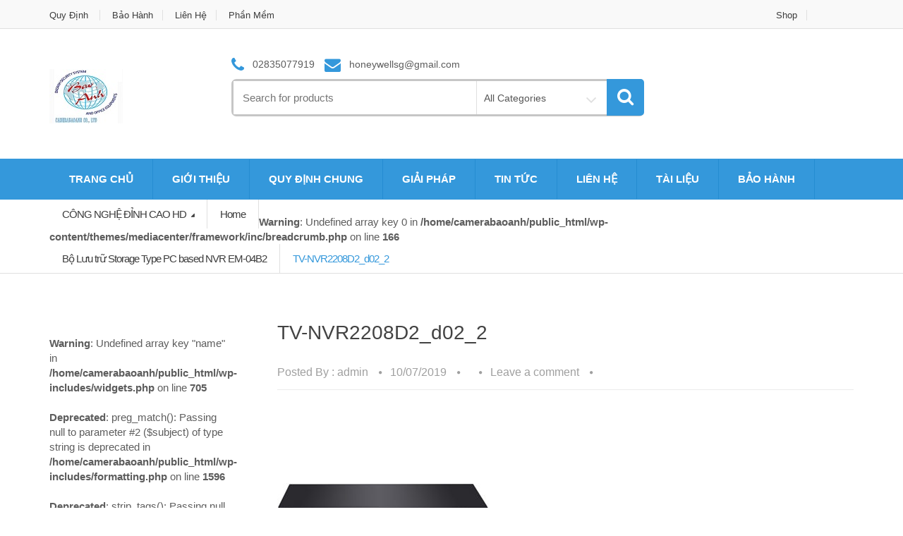

--- FILE ---
content_type: text/html; charset=UTF-8
request_url: https://camerabaoanh.com/?attachment_id=1124
body_size: 89007
content:
<!DOCTYPE html>
<html class="no-js" lang="vi">

<head>
    <!-- Meta -->
	<meta charset="UTF-8">
	<meta name="viewport" content="width=device-width, initial-scale=1.0, user-scalable=no">
	<link rel="profile" href="http://gmpg.org/xfn/11" />
	<link rel="pingback" href="https://camerabaoanh.com/xmlrpc.php" />

	<!--[if lt IE 9]>
	<script src="https://camerabaoanh.com/wp-content/themes/mediacenter/assets/js/html5.js" type="text/javascript"></script>
	<script src="https://camerabaoanh.com/wp-content/themes/mediacenter/assets/js/respond.min.js" type="text/javascript"></script>
	<![endif]-->

	<meta name='robots' content='index, follow, max-image-preview:large, max-snippet:-1, max-video-preview:-1' />
	<style>img:is([sizes="auto" i], [sizes^="auto," i]) { contain-intrinsic-size: 3000px 1500px }</style>
	
	<!-- This site is optimized with the Yoast SEO plugin v26.7 - https://yoast.com/wordpress/plugins/seo/ -->
	<title>TV-NVR2208D2_d02_2 - CÔNG NGHỆ ĐỈNH CAO HD</title>
	<link rel="canonical" href="https://camerabaoanh.com/" />
	<meta property="og:locale" content="vi_VN" />
	<meta property="og:type" content="article" />
	<meta property="og:title" content="TV-NVR2208D2_d02_2 - CÔNG NGHỆ ĐỈNH CAO HD" />
	<meta property="og:url" content="https://camerabaoanh.com/" />
	<meta property="og:site_name" content="CÔNG NGHỆ ĐỈNH CAO HD" />
	<meta property="og:image" content="https://camerabaoanh.com" />
	<meta property="og:image:width" content="400" />
	<meta property="og:image:height" content="400" />
	<meta property="og:image:type" content="image/jpeg" />
	<meta name="twitter:card" content="summary_large_image" />
	<script type="application/ld+json" class="yoast-schema-graph">{"@context":"https://schema.org","@graph":[{"@type":"WebPage","@id":"https://camerabaoanh.com/","url":"https://camerabaoanh.com/","name":"TV-NVR2208D2_d02_2 - CÔNG NGHỆ ĐỈNH CAO HD","isPartOf":{"@id":"https://camerabaoanh.com/#website"},"primaryImageOfPage":{"@id":"https://camerabaoanh.com/#primaryimage"},"image":{"@id":"https://camerabaoanh.com/#primaryimage"},"thumbnailUrl":"https://camerabaoanh.com/wp-content/uploads/2019/07/TV-NVR2208D2_d02_2.jpg","datePublished":"2019-07-10T00:43:04+00:00","breadcrumb":{"@id":"https://camerabaoanh.com/#breadcrumb"},"inLanguage":"vi","potentialAction":[{"@type":"ReadAction","target":["https://camerabaoanh.com/"]}]},{"@type":"ImageObject","inLanguage":"vi","@id":"https://camerabaoanh.com/#primaryimage","url":"https://camerabaoanh.com/wp-content/uploads/2019/07/TV-NVR2208D2_d02_2.jpg","contentUrl":"https://camerabaoanh.com/wp-content/uploads/2019/07/TV-NVR2208D2_d02_2.jpg","width":400,"height":400},{"@type":"BreadcrumbList","@id":"https://camerabaoanh.com/#breadcrumb","itemListElement":[{"@type":"ListItem","position":1,"name":"Home","item":"https://camerabaoanh.com/"},{"@type":"ListItem","position":2,"name":"Bộ Lưu trữ Storage Type PC based NVR EM-04B2","item":"https://camerabaoanh.com/product/bo-luu-tru-storage-type-pc-based-nvr-em-04b2/"},{"@type":"ListItem","position":3,"name":"TV-NVR2208D2_d02_2"}]},{"@type":"WebSite","@id":"https://camerabaoanh.com/#website","url":"https://camerabaoanh.com/","name":"CÔNG NGHỆ ĐỈNH CAO HD","description":"13 C DIỆP MINH CHÂU TÂN PHÚ","potentialAction":[{"@type":"SearchAction","target":{"@type":"EntryPoint","urlTemplate":"https://camerabaoanh.com/?s={search_term_string}"},"query-input":{"@type":"PropertyValueSpecification","valueRequired":true,"valueName":"search_term_string"}}],"inLanguage":"vi"}]}</script>
	<!-- / Yoast SEO plugin. -->


<link rel="alternate" type="application/rss+xml" title="Dòng thông tin CÔNG NGHỆ ĐỈNH CAO HD &raquo;" href="https://camerabaoanh.com/feed/" />
<link rel="alternate" type="application/rss+xml" title="CÔNG NGHỆ ĐỈNH CAO HD &raquo; Dòng bình luận" href="https://camerabaoanh.com/comments/feed/" />
<link rel="alternate" type="application/rss+xml" title="CÔNG NGHỆ ĐỈNH CAO HD &raquo; TV-NVR2208D2_d02_2 Dòng bình luận" href="https://camerabaoanh.com/?attachment_id=1124/feed/" />
<script type="text/javascript">
/* <![CDATA[ */
window._wpemojiSettings = {"baseUrl":"https:\/\/s.w.org\/images\/core\/emoji\/16.0.1\/72x72\/","ext":".png","svgUrl":"https:\/\/s.w.org\/images\/core\/emoji\/16.0.1\/svg\/","svgExt":".svg","source":{"concatemoji":"https:\/\/camerabaoanh.com\/wp-includes\/js\/wp-emoji-release.min.js?ver=6.8.3"}};
/*! This file is auto-generated */
!function(s,n){var o,i,e;function c(e){try{var t={supportTests:e,timestamp:(new Date).valueOf()};sessionStorage.setItem(o,JSON.stringify(t))}catch(e){}}function p(e,t,n){e.clearRect(0,0,e.canvas.width,e.canvas.height),e.fillText(t,0,0);var t=new Uint32Array(e.getImageData(0,0,e.canvas.width,e.canvas.height).data),a=(e.clearRect(0,0,e.canvas.width,e.canvas.height),e.fillText(n,0,0),new Uint32Array(e.getImageData(0,0,e.canvas.width,e.canvas.height).data));return t.every(function(e,t){return e===a[t]})}function u(e,t){e.clearRect(0,0,e.canvas.width,e.canvas.height),e.fillText(t,0,0);for(var n=e.getImageData(16,16,1,1),a=0;a<n.data.length;a++)if(0!==n.data[a])return!1;return!0}function f(e,t,n,a){switch(t){case"flag":return n(e,"\ud83c\udff3\ufe0f\u200d\u26a7\ufe0f","\ud83c\udff3\ufe0f\u200b\u26a7\ufe0f")?!1:!n(e,"\ud83c\udde8\ud83c\uddf6","\ud83c\udde8\u200b\ud83c\uddf6")&&!n(e,"\ud83c\udff4\udb40\udc67\udb40\udc62\udb40\udc65\udb40\udc6e\udb40\udc67\udb40\udc7f","\ud83c\udff4\u200b\udb40\udc67\u200b\udb40\udc62\u200b\udb40\udc65\u200b\udb40\udc6e\u200b\udb40\udc67\u200b\udb40\udc7f");case"emoji":return!a(e,"\ud83e\udedf")}return!1}function g(e,t,n,a){var r="undefined"!=typeof WorkerGlobalScope&&self instanceof WorkerGlobalScope?new OffscreenCanvas(300,150):s.createElement("canvas"),o=r.getContext("2d",{willReadFrequently:!0}),i=(o.textBaseline="top",o.font="600 32px Arial",{});return e.forEach(function(e){i[e]=t(o,e,n,a)}),i}function t(e){var t=s.createElement("script");t.src=e,t.defer=!0,s.head.appendChild(t)}"undefined"!=typeof Promise&&(o="wpEmojiSettingsSupports",i=["flag","emoji"],n.supports={everything:!0,everythingExceptFlag:!0},e=new Promise(function(e){s.addEventListener("DOMContentLoaded",e,{once:!0})}),new Promise(function(t){var n=function(){try{var e=JSON.parse(sessionStorage.getItem(o));if("object"==typeof e&&"number"==typeof e.timestamp&&(new Date).valueOf()<e.timestamp+604800&&"object"==typeof e.supportTests)return e.supportTests}catch(e){}return null}();if(!n){if("undefined"!=typeof Worker&&"undefined"!=typeof OffscreenCanvas&&"undefined"!=typeof URL&&URL.createObjectURL&&"undefined"!=typeof Blob)try{var e="postMessage("+g.toString()+"("+[JSON.stringify(i),f.toString(),p.toString(),u.toString()].join(",")+"));",a=new Blob([e],{type:"text/javascript"}),r=new Worker(URL.createObjectURL(a),{name:"wpTestEmojiSupports"});return void(r.onmessage=function(e){c(n=e.data),r.terminate(),t(n)})}catch(e){}c(n=g(i,f,p,u))}t(n)}).then(function(e){for(var t in e)n.supports[t]=e[t],n.supports.everything=n.supports.everything&&n.supports[t],"flag"!==t&&(n.supports.everythingExceptFlag=n.supports.everythingExceptFlag&&n.supports[t]);n.supports.everythingExceptFlag=n.supports.everythingExceptFlag&&!n.supports.flag,n.DOMReady=!1,n.readyCallback=function(){n.DOMReady=!0}}).then(function(){return e}).then(function(){var e;n.supports.everything||(n.readyCallback(),(e=n.source||{}).concatemoji?t(e.concatemoji):e.wpemoji&&e.twemoji&&(t(e.twemoji),t(e.wpemoji)))}))}((window,document),window._wpemojiSettings);
/* ]]> */
</script>
<style id='wp-emoji-styles-inline-css' type='text/css'>

	img.wp-smiley, img.emoji {
		display: inline !important;
		border: none !important;
		box-shadow: none !important;
		height: 1em !important;
		width: 1em !important;
		margin: 0 0.07em !important;
		vertical-align: -0.1em !important;
		background: none !important;
		padding: 0 !important;
	}
</style>
<link rel='stylesheet' id='wp-block-library-css' href='https://camerabaoanh.com/wp-includes/css/dist/block-library/style.min.css?ver=6.8.3' type='text/css' media='all' />
<style id='classic-theme-styles-inline-css' type='text/css'>
/*! This file is auto-generated */
.wp-block-button__link{color:#fff;background-color:#32373c;border-radius:9999px;box-shadow:none;text-decoration:none;padding:calc(.667em + 2px) calc(1.333em + 2px);font-size:1.125em}.wp-block-file__button{background:#32373c;color:#fff;text-decoration:none}
</style>
<style id='global-styles-inline-css' type='text/css'>
:root{--wp--preset--aspect-ratio--square: 1;--wp--preset--aspect-ratio--4-3: 4/3;--wp--preset--aspect-ratio--3-4: 3/4;--wp--preset--aspect-ratio--3-2: 3/2;--wp--preset--aspect-ratio--2-3: 2/3;--wp--preset--aspect-ratio--16-9: 16/9;--wp--preset--aspect-ratio--9-16: 9/16;--wp--preset--color--black: #000000;--wp--preset--color--cyan-bluish-gray: #abb8c3;--wp--preset--color--white: #ffffff;--wp--preset--color--pale-pink: #f78da7;--wp--preset--color--vivid-red: #cf2e2e;--wp--preset--color--luminous-vivid-orange: #ff6900;--wp--preset--color--luminous-vivid-amber: #fcb900;--wp--preset--color--light-green-cyan: #7bdcb5;--wp--preset--color--vivid-green-cyan: #00d084;--wp--preset--color--pale-cyan-blue: #8ed1fc;--wp--preset--color--vivid-cyan-blue: #0693e3;--wp--preset--color--vivid-purple: #9b51e0;--wp--preset--gradient--vivid-cyan-blue-to-vivid-purple: linear-gradient(135deg,rgba(6,147,227,1) 0%,rgb(155,81,224) 100%);--wp--preset--gradient--light-green-cyan-to-vivid-green-cyan: linear-gradient(135deg,rgb(122,220,180) 0%,rgb(0,208,130) 100%);--wp--preset--gradient--luminous-vivid-amber-to-luminous-vivid-orange: linear-gradient(135deg,rgba(252,185,0,1) 0%,rgba(255,105,0,1) 100%);--wp--preset--gradient--luminous-vivid-orange-to-vivid-red: linear-gradient(135deg,rgba(255,105,0,1) 0%,rgb(207,46,46) 100%);--wp--preset--gradient--very-light-gray-to-cyan-bluish-gray: linear-gradient(135deg,rgb(238,238,238) 0%,rgb(169,184,195) 100%);--wp--preset--gradient--cool-to-warm-spectrum: linear-gradient(135deg,rgb(74,234,220) 0%,rgb(151,120,209) 20%,rgb(207,42,186) 40%,rgb(238,44,130) 60%,rgb(251,105,98) 80%,rgb(254,248,76) 100%);--wp--preset--gradient--blush-light-purple: linear-gradient(135deg,rgb(255,206,236) 0%,rgb(152,150,240) 100%);--wp--preset--gradient--blush-bordeaux: linear-gradient(135deg,rgb(254,205,165) 0%,rgb(254,45,45) 50%,rgb(107,0,62) 100%);--wp--preset--gradient--luminous-dusk: linear-gradient(135deg,rgb(255,203,112) 0%,rgb(199,81,192) 50%,rgb(65,88,208) 100%);--wp--preset--gradient--pale-ocean: linear-gradient(135deg,rgb(255,245,203) 0%,rgb(182,227,212) 50%,rgb(51,167,181) 100%);--wp--preset--gradient--electric-grass: linear-gradient(135deg,rgb(202,248,128) 0%,rgb(113,206,126) 100%);--wp--preset--gradient--midnight: linear-gradient(135deg,rgb(2,3,129) 0%,rgb(40,116,252) 100%);--wp--preset--font-size--small: 13px;--wp--preset--font-size--medium: 20px;--wp--preset--font-size--large: 36px;--wp--preset--font-size--x-large: 42px;--wp--preset--spacing--20: 0.44rem;--wp--preset--spacing--30: 0.67rem;--wp--preset--spacing--40: 1rem;--wp--preset--spacing--50: 1.5rem;--wp--preset--spacing--60: 2.25rem;--wp--preset--spacing--70: 3.38rem;--wp--preset--spacing--80: 5.06rem;--wp--preset--shadow--natural: 6px 6px 9px rgba(0, 0, 0, 0.2);--wp--preset--shadow--deep: 12px 12px 50px rgba(0, 0, 0, 0.4);--wp--preset--shadow--sharp: 6px 6px 0px rgba(0, 0, 0, 0.2);--wp--preset--shadow--outlined: 6px 6px 0px -3px rgba(255, 255, 255, 1), 6px 6px rgba(0, 0, 0, 1);--wp--preset--shadow--crisp: 6px 6px 0px rgba(0, 0, 0, 1);}:where(.is-layout-flex){gap: 0.5em;}:where(.is-layout-grid){gap: 0.5em;}body .is-layout-flex{display: flex;}.is-layout-flex{flex-wrap: wrap;align-items: center;}.is-layout-flex > :is(*, div){margin: 0;}body .is-layout-grid{display: grid;}.is-layout-grid > :is(*, div){margin: 0;}:where(.wp-block-columns.is-layout-flex){gap: 2em;}:where(.wp-block-columns.is-layout-grid){gap: 2em;}:where(.wp-block-post-template.is-layout-flex){gap: 1.25em;}:where(.wp-block-post-template.is-layout-grid){gap: 1.25em;}.has-black-color{color: var(--wp--preset--color--black) !important;}.has-cyan-bluish-gray-color{color: var(--wp--preset--color--cyan-bluish-gray) !important;}.has-white-color{color: var(--wp--preset--color--white) !important;}.has-pale-pink-color{color: var(--wp--preset--color--pale-pink) !important;}.has-vivid-red-color{color: var(--wp--preset--color--vivid-red) !important;}.has-luminous-vivid-orange-color{color: var(--wp--preset--color--luminous-vivid-orange) !important;}.has-luminous-vivid-amber-color{color: var(--wp--preset--color--luminous-vivid-amber) !important;}.has-light-green-cyan-color{color: var(--wp--preset--color--light-green-cyan) !important;}.has-vivid-green-cyan-color{color: var(--wp--preset--color--vivid-green-cyan) !important;}.has-pale-cyan-blue-color{color: var(--wp--preset--color--pale-cyan-blue) !important;}.has-vivid-cyan-blue-color{color: var(--wp--preset--color--vivid-cyan-blue) !important;}.has-vivid-purple-color{color: var(--wp--preset--color--vivid-purple) !important;}.has-black-background-color{background-color: var(--wp--preset--color--black) !important;}.has-cyan-bluish-gray-background-color{background-color: var(--wp--preset--color--cyan-bluish-gray) !important;}.has-white-background-color{background-color: var(--wp--preset--color--white) !important;}.has-pale-pink-background-color{background-color: var(--wp--preset--color--pale-pink) !important;}.has-vivid-red-background-color{background-color: var(--wp--preset--color--vivid-red) !important;}.has-luminous-vivid-orange-background-color{background-color: var(--wp--preset--color--luminous-vivid-orange) !important;}.has-luminous-vivid-amber-background-color{background-color: var(--wp--preset--color--luminous-vivid-amber) !important;}.has-light-green-cyan-background-color{background-color: var(--wp--preset--color--light-green-cyan) !important;}.has-vivid-green-cyan-background-color{background-color: var(--wp--preset--color--vivid-green-cyan) !important;}.has-pale-cyan-blue-background-color{background-color: var(--wp--preset--color--pale-cyan-blue) !important;}.has-vivid-cyan-blue-background-color{background-color: var(--wp--preset--color--vivid-cyan-blue) !important;}.has-vivid-purple-background-color{background-color: var(--wp--preset--color--vivid-purple) !important;}.has-black-border-color{border-color: var(--wp--preset--color--black) !important;}.has-cyan-bluish-gray-border-color{border-color: var(--wp--preset--color--cyan-bluish-gray) !important;}.has-white-border-color{border-color: var(--wp--preset--color--white) !important;}.has-pale-pink-border-color{border-color: var(--wp--preset--color--pale-pink) !important;}.has-vivid-red-border-color{border-color: var(--wp--preset--color--vivid-red) !important;}.has-luminous-vivid-orange-border-color{border-color: var(--wp--preset--color--luminous-vivid-orange) !important;}.has-luminous-vivid-amber-border-color{border-color: var(--wp--preset--color--luminous-vivid-amber) !important;}.has-light-green-cyan-border-color{border-color: var(--wp--preset--color--light-green-cyan) !important;}.has-vivid-green-cyan-border-color{border-color: var(--wp--preset--color--vivid-green-cyan) !important;}.has-pale-cyan-blue-border-color{border-color: var(--wp--preset--color--pale-cyan-blue) !important;}.has-vivid-cyan-blue-border-color{border-color: var(--wp--preset--color--vivid-cyan-blue) !important;}.has-vivid-purple-border-color{border-color: var(--wp--preset--color--vivid-purple) !important;}.has-vivid-cyan-blue-to-vivid-purple-gradient-background{background: var(--wp--preset--gradient--vivid-cyan-blue-to-vivid-purple) !important;}.has-light-green-cyan-to-vivid-green-cyan-gradient-background{background: var(--wp--preset--gradient--light-green-cyan-to-vivid-green-cyan) !important;}.has-luminous-vivid-amber-to-luminous-vivid-orange-gradient-background{background: var(--wp--preset--gradient--luminous-vivid-amber-to-luminous-vivid-orange) !important;}.has-luminous-vivid-orange-to-vivid-red-gradient-background{background: var(--wp--preset--gradient--luminous-vivid-orange-to-vivid-red) !important;}.has-very-light-gray-to-cyan-bluish-gray-gradient-background{background: var(--wp--preset--gradient--very-light-gray-to-cyan-bluish-gray) !important;}.has-cool-to-warm-spectrum-gradient-background{background: var(--wp--preset--gradient--cool-to-warm-spectrum) !important;}.has-blush-light-purple-gradient-background{background: var(--wp--preset--gradient--blush-light-purple) !important;}.has-blush-bordeaux-gradient-background{background: var(--wp--preset--gradient--blush-bordeaux) !important;}.has-luminous-dusk-gradient-background{background: var(--wp--preset--gradient--luminous-dusk) !important;}.has-pale-ocean-gradient-background{background: var(--wp--preset--gradient--pale-ocean) !important;}.has-electric-grass-gradient-background{background: var(--wp--preset--gradient--electric-grass) !important;}.has-midnight-gradient-background{background: var(--wp--preset--gradient--midnight) !important;}.has-small-font-size{font-size: var(--wp--preset--font-size--small) !important;}.has-medium-font-size{font-size: var(--wp--preset--font-size--medium) !important;}.has-large-font-size{font-size: var(--wp--preset--font-size--large) !important;}.has-x-large-font-size{font-size: var(--wp--preset--font-size--x-large) !important;}
:where(.wp-block-post-template.is-layout-flex){gap: 1.25em;}:where(.wp-block-post-template.is-layout-grid){gap: 1.25em;}
:where(.wp-block-columns.is-layout-flex){gap: 2em;}:where(.wp-block-columns.is-layout-grid){gap: 2em;}
:root :where(.wp-block-pullquote){font-size: 1.5em;line-height: 1.6;}
</style>
<link rel='stylesheet' id='contact-form-7-css' href='https://camerabaoanh.com/wp-content/plugins/contact-form-7/includes/css/styles.css?ver=6.1.4' type='text/css' media='all' />
<style id='woocommerce-inline-inline-css' type='text/css'>
.woocommerce form .form-row .required { visibility: visible; }
</style>
<link rel='stylesheet' id='bootstrap-css' href='https://camerabaoanh.com/wp-content/themes/mediacenter/assets/css/bootstrap.min.css?ver=2.7.8' type='text/css' media='all' />
<link rel='stylesheet' id='media_center-main-style-css' href='https://camerabaoanh.com/wp-content/themes/mediacenter/style.min.css?ver=2.7.8' type='text/css' media='all' />
<link rel='stylesheet' id='media_center-preset-color-css' href='https://camerabaoanh.com/wp-content/themes/mediacenter/assets/css/blue.css?ver=2.7.8' type='text/css' media='all' />
<link rel='stylesheet' id='media_center-owl-carousel-css' href='https://camerabaoanh.com/wp-content/themes/mediacenter/assets/css/owl.carousel.min.css?ver=2.7.8' type='text/css' media='all' />
<link rel='stylesheet' id='media_center-animate-css' href='https://camerabaoanh.com/wp-content/themes/mediacenter/assets/css/animate.min.css?ver=2.7.8' type='text/css' media='all' />
<link rel='stylesheet' id='media_center-font-awesome-css' href='https://camerabaoanh.com/wp-content/themes/mediacenter/assets/css/font-awesome.min.css?ver=2.7.8' type='text/css' media='all' />
<script type="text/javascript" src="https://camerabaoanh.com/wp-includes/js/jquery/jquery.min.js?ver=3.7.1" id="jquery-core-js"></script>
<script type="text/javascript" src="https://camerabaoanh.com/wp-includes/js/jquery/jquery-migrate.min.js?ver=3.4.1" id="jquery-migrate-js"></script>
<script type="text/javascript" src="//camerabaoanh.com/wp-content/plugins/revslider/sr6/assets/js/rbtools.min.js?ver=6.7.29" async id="tp-tools-js"></script>
<script type="text/javascript" src="//camerabaoanh.com/wp-content/plugins/revslider/sr6/assets/js/rs6.min.js?ver=6.7.35" async id="revmin-js"></script>
<script type="text/javascript" src="https://camerabaoanh.com/wp-content/plugins/woocommerce/assets/js/jquery-blockui/jquery.blockUI.min.js?ver=2.7.0-wc.10.4.3" id="wc-jquery-blockui-js" data-wp-strategy="defer"></script>
<script type="text/javascript" id="wc-add-to-cart-js-extra">
/* <![CDATA[ */
var wc_add_to_cart_params = {"ajax_url":"\/wp-admin\/admin-ajax.php","wc_ajax_url":"\/?wc-ajax=%%endpoint%%","i18n_view_cart":"Xem gi\u1ecf h\u00e0ng","cart_url":"https:\/\/camerabaoanh.com","is_cart":"","cart_redirect_after_add":"no"};
/* ]]> */
</script>
<script type="text/javascript" src="https://camerabaoanh.com/wp-content/plugins/woocommerce/assets/js/frontend/add-to-cart.min.js?ver=10.4.3" id="wc-add-to-cart-js" data-wp-strategy="defer"></script>
<script type="text/javascript" src="https://camerabaoanh.com/wp-content/plugins/woocommerce/assets/js/js-cookie/js.cookie.min.js?ver=2.1.4-wc.10.4.3" id="wc-js-cookie-js" defer="defer" data-wp-strategy="defer"></script>
<script type="text/javascript" id="woocommerce-js-extra">
/* <![CDATA[ */
var woocommerce_params = {"ajax_url":"\/wp-admin\/admin-ajax.php","wc_ajax_url":"\/?wc-ajax=%%endpoint%%","i18n_password_show":"Hi\u1ec3n th\u1ecb m\u1eadt kh\u1ea9u","i18n_password_hide":"\u1ea8n m\u1eadt kh\u1ea9u"};
/* ]]> */
</script>
<script type="text/javascript" src="https://camerabaoanh.com/wp-content/plugins/woocommerce/assets/js/frontend/woocommerce.min.js?ver=10.4.3" id="woocommerce-js" defer="defer" data-wp-strategy="defer"></script>
<script type="text/javascript" src="https://camerabaoanh.com/wp-content/plugins/js_composer/assets/js/vendors/woocommerce-add-to-cart.js?ver=8.5" id="vc_woocommerce-add-to-cart-js-js"></script>
<script type="text/javascript" src="https://camerabaoanh.com/wp-content/plugins/woocommerce/assets/js/prettyPhoto/jquery.prettyPhoto.min.js?ver=3.1.6-wc.10.4.3" id="wc-prettyPhoto-js" defer="defer" data-wp-strategy="defer"></script>
<script></script><link rel="https://api.w.org/" href="https://camerabaoanh.com/wp-json/" /><link rel="alternate" title="JSON" type="application/json" href="https://camerabaoanh.com/wp-json/wp/v2/media/1124" /><link rel="EditURI" type="application/rsd+xml" title="RSD" href="https://camerabaoanh.com/xmlrpc.php?rsd" />
<meta name="generator" content="WordPress 6.8.3" />
<meta name="generator" content="WooCommerce 10.4.3" />
<link rel='shortlink' href='https://camerabaoanh.com/?p=1124' />
<link rel="alternate" title="oNhúng (JSON)" type="application/json+oembed" href="https://camerabaoanh.com/wp-json/oembed/1.0/embed?url=https%3A%2F%2Fcamerabaoanh.com%2F%3Fattachment_id%3D1124" />
<link rel="alternate" title="oNhúng (XML)" type="text/xml+oembed" href="https://camerabaoanh.com/wp-json/oembed/1.0/embed?url=https%3A%2F%2Fcamerabaoanh.com%2F%3Fattachment_id%3D1124&#038;format=xml" />
<meta name="generator" content="Redux 4.5.10" /><link rel="shortcut icon" href="https://camerabaoanh.com/wp-content/uploads/2018/08/web_03-e1550724790915.jpg">    <script type="text/javascript">
        var media_center_ajaxurl = '/wp-admin/admin-ajax.php';
    </script>
	<noscript><style>.woocommerce-product-gallery{ opacity: 1 !important; }</style></noscript>
	<meta name="generator" content="Powered by WPBakery Page Builder - drag and drop page builder for WordPress."/>
<meta name="generator" content="Powered by Slider Revolution 6.7.35 - responsive, Mobile-Friendly Slider Plugin for WordPress with comfortable drag and drop interface." />
<script>function setREVStartSize(e){
			//window.requestAnimationFrame(function() {
				window.RSIW = window.RSIW===undefined ? window.innerWidth : window.RSIW;
				window.RSIH = window.RSIH===undefined ? window.innerHeight : window.RSIH;
				try {
					var pw = document.getElementById(e.c).parentNode.offsetWidth,
						newh;
					pw = pw===0 || isNaN(pw) || (e.l=="fullwidth" || e.layout=="fullwidth") ? window.RSIW : pw;
					e.tabw = e.tabw===undefined ? 0 : parseInt(e.tabw);
					e.thumbw = e.thumbw===undefined ? 0 : parseInt(e.thumbw);
					e.tabh = e.tabh===undefined ? 0 : parseInt(e.tabh);
					e.thumbh = e.thumbh===undefined ? 0 : parseInt(e.thumbh);
					e.tabhide = e.tabhide===undefined ? 0 : parseInt(e.tabhide);
					e.thumbhide = e.thumbhide===undefined ? 0 : parseInt(e.thumbhide);
					e.mh = e.mh===undefined || e.mh=="" || e.mh==="auto" ? 0 : parseInt(e.mh,0);
					if(e.layout==="fullscreen" || e.l==="fullscreen")
						newh = Math.max(e.mh,window.RSIH);
					else{
						e.gw = Array.isArray(e.gw) ? e.gw : [e.gw];
						for (var i in e.rl) if (e.gw[i]===undefined || e.gw[i]===0) e.gw[i] = e.gw[i-1];
						e.gh = e.el===undefined || e.el==="" || (Array.isArray(e.el) && e.el.length==0)? e.gh : e.el;
						e.gh = Array.isArray(e.gh) ? e.gh : [e.gh];
						for (var i in e.rl) if (e.gh[i]===undefined || e.gh[i]===0) e.gh[i] = e.gh[i-1];
											
						var nl = new Array(e.rl.length),
							ix = 0,
							sl;
						e.tabw = e.tabhide>=pw ? 0 : e.tabw;
						e.thumbw = e.thumbhide>=pw ? 0 : e.thumbw;
						e.tabh = e.tabhide>=pw ? 0 : e.tabh;
						e.thumbh = e.thumbhide>=pw ? 0 : e.thumbh;
						for (var i in e.rl) nl[i] = e.rl[i]<window.RSIW ? 0 : e.rl[i];
						sl = nl[0];
						for (var i in nl) if (sl>nl[i] && nl[i]>0) { sl = nl[i]; ix=i;}
						var m = pw>(e.gw[ix]+e.tabw+e.thumbw) ? 1 : (pw-(e.tabw+e.thumbw)) / (e.gw[ix]);
						newh =  (e.gh[ix] * m) + (e.tabh + e.thumbh);
					}
					var el = document.getElementById(e.c);
					if (el!==null && el) el.style.height = newh+"px";
					el = document.getElementById(e.c+"_wrapper");
					if (el!==null && el) {
						el.style.height = newh+"px";
						el.style.display = "block";
					}
				} catch(e){
					console.log("Failure at Presize of Slider:" + e)
				}
			//});
		  };</script>
		<style type="text/css">

			h1, .h1,
			h2, .h2,
			h3, .h3,
			h4, .h4,
			h5, .h5,
			h6, .h6{
				font-family: Arial, Helvetica, sans-serif;
			}

			body {
				font-family: Arial, Helvetica, sans-serif;
			}

		</style>
				<style type="text/css">
						.top-left .open > .dropdown-menu,
			.top-left .open > .dropdown-menu > .dropdown-submenu > .dropdown-menu {
			  animation-name: fadeInRightBig;
			}
			
						.top-right .open > .dropdown-menu,
			.top-right .open > .dropdown-menu > .dropdown-submenu > .dropdown-menu {
			  animation-name: fadeInUp;
			}
			
						#top-megamenu-nav .open > .dropdown-menu,
			#top-megamenu-nav .open > .dropdown-menu > .dropdown-submenu > .dropdown-menu {
			  animation-name: fadeInUp;
			}
			
						#top-mega-nav .open > .dropdown-menu,
			#top-mega-nav .open > .dropdown-menu > .dropdown-submenu > .dropdown-menu {
			  animation-name: fadeInUp;
			}
					</style>
				<style type="text/css">
					</style>
		<style id="kirki-inline-styles"></style><noscript><style> .wpb_animate_when_almost_visible { opacity: 1; }</style></noscript>
</head>
<body class="attachment wp-singular attachment-template-default single single-attachment postid-1124 attachmentid-1124 attachment-jpeg wp-theme-mediacenter wp-child-theme-mediacenter-child theme-mediacenter woocommerce-no-js wpb-js-composer js-comp-ver-8.5 vc_responsive">


<div id="page" class="wrapper">
    
<nav class="top-bar hidden-xs">
    <div class="container">
        <div class="col-xs-12 col-sm-6 no-margin animate-dropdown">
        <ul id="menu-top-left" class="top-left"><li id="menu-item-932" class="menu-item menu-item-type-post_type menu-item-object-page menu-item-932"><a title="Quy Định" href="https://camerabaoanh.com/quy-dinh-chung/">Quy Định</a></li>
<li id="menu-item-933" class="menu-item menu-item-type-post_type menu-item-object-page menu-item-933"><a title="Bảo Hành" href="https://camerabaoanh.com/bao-hanh/">Bảo Hành</a></li>
<li id="menu-item-934" class="menu-item menu-item-type-post_type menu-item-object-page menu-item-934"><a title="Liên Hệ" href="https://camerabaoanh.com/lien-giao-dich/">Liên Hệ</a></li>
<li id="menu-item-935" class="menu-item menu-item-type-post_type menu-item-object-page menu-item-privacy-policy menu-item-935"><a title="Phần Mềm" href="https://camerabaoanh.com/phan-mem-dowmload/">Phần Mềm</a></li>
</ul>        </div><!-- /.col -->
        
        
        <div class="col-xs-12 col-sm-6 no-margin animate-dropdown">
        <ul class="right top-right"><li><a href="https://camerabaoanh.com/shop/">Shop</a></li><li><a href=""></a></li><li><a href=""></a></li><li><a href=""></a></li></ul>        </div><!-- /.col -->
    </div><!-- /.container -->
</nav><!-- /.top-bar -->    <header class="no-padding-bottom header-alt">

        			<div class="container hidden-md hidden-lg">
				<div class="handheld-header">
					<!-- ============================================================= LOGO ============================================================= -->
<div class="logo">
	<a href="https://camerabaoanh.com/" rel="home">
        <img alt="logo" src="https://camerabaoanh.com/wp-content/uploads/2019/02/web_03-small.jpg" width="104" height="77"/>	</a>
</div><!-- /.logo -->
<!-- ============================================================= LOGO : END ============================================================= -->		<div class="handheld-navigation-wrapper">
			<div class="handheld-navbar-toggle-buttons clearfix">
				<button class="navbar-toggler navbar-toggle-hamburger pull-right flip" type="button">
					<i class="fa fa-bars" aria-hidden="true"></i>
				</button>
				<button class="navbar-toggler navbar-toggle-close pull-right flip" type="button">
					<i class="fa fa-times"></i>
				</button>
			</div>

			<div class="handheld-navigation" id="default-hh-header">
				<span class="mchm-close">Close</span>
							</div>
		</div>
						</div>
			</div>
		
        <div class="header-content hidden-xs hidden-sm">
            
        <div class="container no-padding">
            <div class="col-xs-12 col-md-3 logo-holder">
                <!-- ============================================================= LOGO ============================================================= -->
<div class="logo">
	<a href="https://camerabaoanh.com/" rel="home">
        <img alt="logo" src="https://camerabaoanh.com/wp-content/uploads/2019/02/web_03-small.jpg" width="104" height="77"/>	</a>
</div><!-- /.logo -->
<!-- ============================================================= LOGO : END ============================================================= -->            </div><!-- /.logo-holder -->

    		<div class="col-xs-12 col-md-6 top-search-holder no-margin">
    			
                
<div class="contact-row">
        <div class="phone inline">
        <i class="fa fa-phone"></i> 02835077919    </div>
            <div class="contact inline">
        <i class="fa fa-envelope"></i> honeywellsg@gmail.com    </div>
    </div><!-- /.contact-row -->
                <div class="mc-search-bar">
	<form role="search" method="get" action="https://camerabaoanh.com/">
		<div class="input-group">
			<label class="sr-only screen-reader-text" for="s">Search for:</label>
			<input type="text" class="search-field" dir="ltr" value="" name="s" placeholder="Search for products" />
			<div class="input-group-addon has-categories-dropdown">
				<select  name='product_cat' id='product_cat' class='postform'>
	<option value='0' selected='selected'>All Categories</option>
	<option class="level-0" value="camera-hong-ngoai">CAMERA HỒNG NGOẠI</option>
	<option class="level-0" value="dau-ghi-hinh-chuyen-dung">ĐẦU GHI HÌNH CHUYÊN DÙNG</option>
	<option class="level-0" value="thiet-bi-bao-trom">THIẾT BỊ BÁO TRỘM</option>
	<option class="level-0" value="cap-mang-va-phu-kien">CÁP MẠNG VÀ PHỤ KIỆN</option>
	<option class="level-0" value="thiet-bi-ky-thuat">THIẾT BỊ KỸ THUẬT</option>
	<option class="level-0" value="camera-quan-sat-ip">CAMERA QUAN SÁT IP</option>
	<option class="level-0" value="tron-bo-camera">TRỌN BỘ CAMERA BÌNH DÂN</option>
	<option class="level-0" value="thiet-bi-wifi-toodar">THIET BỊ MẠNG</option>
	<option class="level-0" value="phu-kien-camera-ip">PHỤ KIỆN CAMERA IP</option>
	<option class="level-0" value="camera-ip-wife-sieu-nho-bi-mat">CAMERA IP WIFE THẺ NHỚ</option>
	<option class="level-0" value="chuong-cua-co-man-hinh">CHUÔNG CỬA CÓ MÀN HÌNH</option>
	<option class="level-0" value="camera-starlight">CAMERA STARLIGHT</option>
	<option class="level-0" value="chong-set">CHỐNG SÉT</option>
	<option class="level-0" value="https-camerabaoanh-com-danh-muc-bo-thiet-bi-khu-khuan-va-giam-sat-cu-gia-tre-em">BỘ ĐÈN NĂNG LƯỢNG GIÁM SÁT NGÔI NHÀ ĐƯỜNG PHỐ</option>
	<option class="level-0" value="thiet-bi-dien-thong-minh">BỘ ĐIỀU KHIỂN GIẢI PHÁP NHÀ THÔNG MINH</option>
	<option class="level-0" value="thiet-bi-bao-chay-va-bao-ga">THIẾT BỊ BÁO CHÁY VÀ BÁO GA</option>
	<option class="level-0" value="khoa-cua-thong-minh">BỘ KHÓA CỬA THÔNG MINH VÂN TAY, MÃ SỐ</option>
</select>
				<button type="submit"><i class="fa fa-search"></i></button>
        		<input type="hidden" id="search-param" name="post_type" value="product" />
        	</div>
    	</div>
	</form>
</div>

            </div><!-- /.top-search-holder -->

    		<div class="col-xs-12 col-md-3 top-cart-row no-margin">
                <div class="top-cart-row-container">
    <div class="wishlist-compare-holder">
        </div><!-- /.wishlist-compare-holder -->

        
</div><!-- /.top-cart-row-container -->            </div><!-- /.top-cart-row -->
    	</div><!-- /.container -->

        	
        
<!-- ========================================= NAVIGATION ========================================= -->
<nav id="top-megamenu-nav" class="megamenu-vertical animate-dropdown">
    <div class="container">
        <div class="yamm navbar header-1-primary-navbar">
            <div class="navbar-header">
                <button type="button" class="navbar-toggle" data-toggle="collapse" data-target="#mc-horizontal-menu-collapse">
                    <span class="sr-only">Toggle navigation</span>
                    <span class="icon-bar"></span>
                    <span class="icon-bar"></span>
                    <span class="icon-bar"></span>
                </button>
            </div><!-- /.navbar-header -->
            <div class="collapse navbar-collapse" id="mc-horizontal-menu-collapse">
                <ul id="menu-menu-chinh" class="navbar-nav nav"><li id="menu-item-992" class="menu-item menu-item-type-post_type menu-item-object-page menu-item-home menu-item-992"><a title="TRANG CHỦ" href="https://camerabaoanh.com/">TRANG CHỦ</a></li>
<li id="menu-item-120" class="menu-item menu-item-type-post_type menu-item-object-page menu-item-120"><a title="GIỚI THIỆU" href="https://camerabaoanh.com/gioi-thieu-ve-cong-ty/">GIỚI THIỆU</a></li>
<li id="menu-item-294" class="menu-item menu-item-type-post_type menu-item-object-page menu-item-has-children menu-item-294 dropdown"><a title="QUY ĐỊNH CHUNG" href="https://camerabaoanh.com/quy-dinh-chung/" class="dropdown-toggle" aria-haspopup="true" data-toggle="dropdown">QUY ĐỊNH CHUNG</a>
<ul role="menu" class=" dropdown-menu">
	<li id="menu-item-837" class="menu-item menu-item-type-post_type menu-item-object-post menu-item-837"><a title="THAY ĐỔI THÔNG TIN ĐỊA CHỈ XUẤT HÓA ĐƠN" href="https://camerabaoanh.com/thay-doi-thong-tin-dia-chi-xuat-hoa-don/">THAY ĐỔI THÔNG TIN ĐỊA CHỈ XUẤT HÓA ĐƠN</a></li>
	<li id="menu-item-300" class="menu-item menu-item-type-post_type menu-item-object-post menu-item-300"><a title="CÁC QUY ĐỊNH VỀ SẢN PHẨM DỊCH VỤ" href="https://camerabaoanh.com/cac-quy-dinh-ve-san-pham-dich-vu/">CÁC QUY ĐỊNH VỀ SẢN PHẨM DỊCH VỤ</a></li>
	<li id="menu-item-308" class="menu-item menu-item-type-post_type menu-item-object-post menu-item-308"><a title="Giao Nhận Hàng Hoá Toàn Quốc" href="https://camerabaoanh.com/giao-nhan-hang-hoa-toan-quoc/">Giao Nhận Hàng Hoá Toàn Quốc</a></li>
	<li id="menu-item-305" class="menu-item menu-item-type-post_type menu-item-object-post menu-item-305"><a title="Cam Kết Dịch Vụ Sau Bán Hàng" href="https://camerabaoanh.com/cam-ket-dich-vu-sau-ban-hang/">Cam Kết Dịch Vụ Sau Bán Hàng</a></li>
</ul>
</li>
<li id="menu-item-119" class="menu-item menu-item-type-post_type menu-item-object-page menu-item-has-children menu-item-119 dropdown"><a title="GIẢI PHÁP" href="https://camerabaoanh.com/giai-phap-cong-nghe/" class="dropdown-toggle" aria-haspopup="true" data-toggle="dropdown">GIẢI PHÁP</a>
<ul role="menu" class=" dropdown-menu">
	<li id="menu-item-352" class="menu-item menu-item-type-post_type menu-item-object-post menu-item-352"><a title="Camera IP SỬ DỤNG NGUỒN POE SWITCH" href="https://camerabaoanh.com/camera-ip-su-dung-nguon-poe-la-gi/">Camera IP SỬ DỤNG NGUỒN POE SWITCH</a></li>
	<li id="menu-item-802" class="menu-item menu-item-type-post_type menu-item-object-post menu-item-802"><a title="MÔ HÌNH KẾT NỐI HỆ THỐNG CAMERA ANALONG NHIỀU CỬA HÀNG TẬP TRUNG VỀ TRUNG TÂM QUẢN LÝ SỬ DỤNG NVR GHI HÌNH" href="https://camerabaoanh.com/mo-hinh-ket-noi-he-thong-camera-analong-nhieu-cua-hang-tap-trung-ve-trung-tam-quan-ly-su-dung-nvr-ghi-hinh/">MÔ HÌNH KẾT NỐI HỆ THỐNG CAMERA ANALONG NHIỀU CỬA HÀNG TẬP TRUNG VỀ TRUNG TÂM QUẢN LÝ SỬ DỤNG NVR GHI HÌNH</a></li>
	<li id="menu-item-231" class="menu-item menu-item-type-post_type menu-item-object-page menu-item-231"><a title="ACK BNC là gì ? So sánh BNC với VIDEO BALUN" href="https://camerabaoanh.com/giai-phap-cong-nghe/ack-bnc-la-gi-sanh-bnc-voi-video-balun/">ACK BNC là gì ? So sánh BNC với VIDEO BALUN</a></li>
	<li id="menu-item-243" class="menu-item menu-item-type-post_type menu-item-object-post menu-item-243"><a title="CAMERA HD IP WIFI KHÔNG DÂY, DẠNG ROBOT, HỖ TRỢ THẺ NHỚ NGOÀI" href="https://camerabaoanh.com/camera-hd-ip-wifi-khong-day-dang-robot-ho-tro-nho-ngoai/">CAMERA HD IP WIFI KHÔNG DÂY, DẠNG ROBOT, HỖ TRỢ THẺ NHỚ NGOÀI</a></li>
</ul>
</li>
<li id="menu-item-204" class="menu-item menu-item-type-post_type menu-item-object-page current_page_parent menu-item-has-children menu-item-204 dropdown"><a title="TIN TỨC" href="https://camerabaoanh.com/tin-tuc-moi/" class="dropdown-toggle" aria-haspopup="true" data-toggle="dropdown">TIN TỨC</a>
<ul role="menu" class=" dropdown-menu">
	<li id="menu-item-349" class="menu-item menu-item-type-post_type menu-item-object-post menu-item-349"><a title="Cấp nguồn qua Ethernet – PoE (Power Over Ethernet)" href="https://camerabaoanh.com/cap-nguon-qua-ethernet-poe-power-ethernet/">Cấp nguồn qua Ethernet – PoE (Power Over Ethernet)</a></li>
	<li id="menu-item-3944" class="menu-item menu-item-type-post_type menu-item-object-post menu-item-3944"><a title="Các hệ thống cảnh báo, báo động, chống trộm từ xa kết nối" href="https://camerabaoanh.com/cac-thong-canh-bao-bao-dong-chong-trom-tu-xa-ket-noi/">Các hệ thống cảnh báo, báo động, chống trộm từ xa kết nối</a></li>
	<li id="menu-item-316" class="menu-item menu-item-type-post_type menu-item-object-post menu-item-316"><a title="LẮP ĐẶT CAMERA QUAN SÁT CHO CÁC HỆ THỐNG SIÊU THỊ" href="https://camerabaoanh.com/lap-dat-camera-quan-sat-cho-cac-thong-sieu-thi/">LẮP ĐẶT CAMERA QUAN SÁT CHO CÁC HỆ THỐNG SIÊU THỊ</a></li>
	<li id="menu-item-255" class="menu-item menu-item-type-post_type menu-item-object-post menu-item-255"><a title="Tư vấn giải pháp lắp đặt camera quan sát tại TPHCM" href="https://camerabaoanh.com/tu-van-giai-phap-lap-dat-camera-quan-sat-tai-tphcm/">Tư vấn giải pháp lắp đặt camera quan sát tại TPHCM</a></li>
	<li id="menu-item-232" class="menu-item menu-item-type-post_type menu-item-object-page menu-item-232"><a title="CHỌN BỘ CAMERA QUAN SÁT DÀNH CHO GIA ĐÌNH" href="https://camerabaoanh.com/chon-bo-camera-quan-sat-danh-cho-gia-dinh/">CHỌN BỘ CAMERA QUAN SÁT DÀNH CHO GIA ĐÌNH</a></li>
	<li id="menu-item-242" class="menu-item menu-item-type-post_type menu-item-object-post menu-item-242"><a title="Các hệ thống cảnh báo, báo động, chống trộm từ xa kết nối" href="https://camerabaoanh.com/cac-thong-canh-bao-bao-dong-chong-trom-tu-xa-ket-noi/">Các hệ thống cảnh báo, báo động, chống trộm từ xa kết nối</a></li>
</ul>
</li>
<li id="menu-item-202" class="menu-item menu-item-type-post_type menu-item-object-page menu-item-202"><a title="LIÊN HỆ" href="https://camerabaoanh.com/lien-giao-dich/">LIÊN HỆ</a></li>
<li id="menu-item-203" class="menu-item menu-item-type-post_type menu-item-object-page menu-item-privacy-policy menu-item-has-children menu-item-203 dropdown"><a title="TÀI LIỆU" href="https://camerabaoanh.com/phan-mem-dowmload/" class="dropdown-toggle" aria-haspopup="true" data-toggle="dropdown">TÀI LIỆU</a>
<ul role="menu" class=" dropdown-menu">
	<li id="menu-item-311" class="menu-item menu-item-type-post_type menu-item-object-post menu-item-311"><a title="PHẦN MỀM QUẢN LÝ NHIỀU CAMERA (CMS HISHARP )" href="https://camerabaoanh.com/phan-mem-quan-ly-nhieu-camera-cms/">PHẦN MỀM QUẢN LÝ NHIỀU CAMERA (CMS HISHARP )</a></li>
	<li id="menu-item-888" class="menu-item menu-item-type-post_type menu-item-object-post menu-item-888"><a title="TOOL TÌM IP CHO ĐẦU GHI VÀ CAMERA HISHARP" href="https://camerabaoanh.com/tool-tim-ip-cho-dau-ghi-va-camera-hisharp/">TOOL TÌM IP CHO ĐẦU GHI VÀ CAMERA HISHARP</a></li>
	<li id="menu-item-3997" class="menu-item menu-item-type-post_type menu-item-object-post menu-item-3997"><a title="PHẦN MỀM XEM ĐẦU GHI MATRIXQRCOS" href="https://camerabaoanh.com/phan-mem-xem-camera-sipem-tren-may-tinh/">PHẦN MỀM XEM ĐẦU GHI MATRIXQRCOS</a></li>
	<li id="menu-item-461" class="menu-item menu-item-type-post_type menu-item-object-post menu-item-461"><a title="CMS QUẢN LÝ ĐẦU GHI PORT 34567" href="https://camerabaoanh.com/cms-quan-ly-dau-ghi-port-34567/">CMS QUẢN LÝ ĐẦU GHI PORT 34567</a></li>
	<li id="menu-item-602" class="menu-item menu-item-type-post_type menu-item-object-post menu-item-602"><a title="CMS DVR PORT 9000 DANH CHO FUHO" href="https://camerabaoanh.com/cms-dvr-port-9000-danh-cho-fuho/">CMS DVR PORT 9000 DANH CHO FUHO</a></li>
	<li id="menu-item-868" class="menu-item menu-item-type-post_type menu-item-object-post menu-item-868"><a title="TOOL TIM IP VAXRON" href="https://camerabaoanh.com/tool-tim-ip-vaxron/">TOOL TIM IP VAXRON</a></li>
	<li id="menu-item-769" class="menu-item menu-item-type-post_type menu-item-object-post menu-item-769"><a title="PHẦN MỀM XEM CAMERA SIPEM TRÊN MÁY TÍNH" href="https://camerabaoanh.com/phan-mem-xem-camera-sipem-tren-may-tinh/">PHẦN MỀM XEM CAMERA SIPEM TRÊN MÁY TÍNH</a></li>
	<li id="menu-item-476" class="menu-item menu-item-type-post_type menu-item-object-post menu-item-476"><a title="PHẦN MỀM CMS QUAN LÝ CAMERA IP X-270 IPHD THẺ NHỚ" href="https://camerabaoanh.com/phan-mem-cms-quan-ly-camera-ip-ngoai-troi-nho/">PHẦN MỀM CMS QUAN LÝ CAMERA IP X-270 IPHD THẺ NHỚ</a></li>
	<li id="menu-item-487" class="menu-item menu-item-type-post_type menu-item-object-post menu-item-487"><a title="Cách xem camera ip qua mạng wifi trên điện thoại" href="https://camerabaoanh.com/cach-xem-camera-ip-qua-mang-wifi-tren-dien-thoai/">Cách xem camera ip qua mạng wifi trên điện thoại</a></li>
</ul>
</li>
<li id="menu-item-240" class="menu-item menu-item-type-post_type menu-item-object-page menu-item-has-children menu-item-240 dropdown"><a title="BẢO HÀNH" href="https://camerabaoanh.com/bao-hanh/" class="dropdown-toggle" aria-haspopup="true" data-toggle="dropdown">BẢO HÀNH</a>
<ul role="menu" class=" dropdown-menu">
	<li id="menu-item-241" class="menu-item menu-item-type-post_type menu-item-object-post menu-item-241"><a title="CHÍNH SÁCH BẢO HÀNH" href="https://camerabaoanh.com/chinh-sach-bao-hanh/">CHÍNH SÁCH BẢO HÀNH</a></li>
</ul>
</li>
</ul>          
            </div><!-- /.navbar-collapse -->
        </div><!-- /.navbar -->
    </div><!-- /.container -->
</nav>
<!-- ========================================= NAVIGATION : END ========================================= -->
        </div>    	
        <div id="breadcrumb-alt" class="yamm">
    <div class="container">
        <div class="breadcrumb-nav-holder minimal">
            <ul class="mc-breadcrumb">
                <li class="dropdown le-le-dropdown">
                    <a href="#" class="dropdown-toggle" data-toggle="dropdown">
                        CÔNG NGHỆ ĐỈNH CAO HD                    </a>
                    <ul class="dropdown-menu">	<li class="cat-item menu-item cat-item-136"><a href="https://camerabaoanh.com/danh-muc/https-camerabaoanh-com-danh-muc-bo-thiet-bi-khu-khuan-va-giam-sat-cu-gia-tre-em/" >BỘ ĐÈN NĂNG LƯỢNG GIÁM SÁT NGÔI NHÀ ĐƯỜNG PHỐ</a>
</li>
	<li class="cat-item menu-item cat-item-140 dropdown-submenu"><a aria-haspopup="true" data-toggle="dropdown" class="dropdown-toggle" href="https://camerabaoanh.com/danh-muc/thiet-bi-dien-thong-minh/" >BỘ ĐIỀU KHIỂN GIẢI PHÁP NHÀ THÔNG MINH</a>

<ul role="menu" class=" dropdown-menu">
	<li class="cat-item menu-item cat-item-141"><a href="https://camerabaoanh.com/danh-muc/thiet-bi-dien-thong-minh/hukhome/" >HUKHOME</a>
</li>
</ul>
</li>
	<li class="cat-item menu-item cat-item-156"><a href="https://camerabaoanh.com/danh-muc/khoa-cua-thong-minh/" >BỘ KHÓA CỬA THÔNG MINH VÂN TAY, MÃ SỐ</a>
</li>
	<li class="cat-item menu-item cat-item-6 dropdown-submenu"><a aria-haspopup="true" data-toggle="dropdown" class="dropdown-toggle" href="https://camerabaoanh.com/danh-muc/camera-hong-ngoai/" >CAMERA HỒNG NGOẠI</a>

<ul role="menu" class=" dropdown-menu">
	<li class="cat-item menu-item cat-item-98"><a href="https://camerabaoanh.com/danh-muc/camera-hong-ngoai/camera-asung/" >CAMERA ASUNG KOREA</a>
</li>
	<li class="cat-item menu-item cat-item-99"><a href="https://camerabaoanh.com/danh-muc/camera-hong-ngoai/camera-everfocus/" >Camera everfocus</a>
</li>
	<li class="cat-item menu-item cat-item-35"><a href="https://camerabaoanh.com/danh-muc/camera-hong-ngoai/camera-hisharp/" >Camera HiSharp</a>
</li>
	<li class="cat-item menu-item cat-item-8"><a href="https://camerabaoanh.com/danh-muc/camera-hong-ngoai/camera-honeywell/" >Camera Honeywell</a>
</li>
	<li class="cat-item menu-item cat-item-7"><a href="https://camerabaoanh.com/danh-muc/camera-hong-ngoai/camera-sambo/" >Camera SamBo</a>
</li>
	<li class="cat-item menu-item cat-item-29"><a href="https://camerabaoanh.com/danh-muc/camera-hong-ngoai/camera-samsung/" >Camera SamSung</a>
</li>
	<li class="cat-item menu-item cat-item-80"><a href="https://camerabaoanh.com/danh-muc/camera-hong-ngoai/camera-tvt-vision/" >CAMERA TVT VISION</a>
</li>
	<li class="cat-item menu-item cat-item-115"><a href="https://camerabaoanh.com/danh-muc/camera-hong-ngoai/kca-dai-loan/" >KCA Đài Loan</a>
</li>
</ul>
</li>
	<li class="cat-item menu-item cat-item-107 dropdown-submenu"><a aria-haspopup="true" data-toggle="dropdown" class="dropdown-toggle" href="https://camerabaoanh.com/danh-muc/camera-ip-wife-sieu-nho-bi-mat/" >CAMERA IP WIFE THẺ NHỚ</a>

<ul role="menu" class=" dropdown-menu">
	<li class="cat-item menu-item cat-item-110"><a href="https://camerabaoanh.com/danh-muc/camera-ip-wife-sieu-nho-bi-mat/camera-1080p-hd-sieu-nho/" >CAMERA 1080P HD SIÊU NHỎ</a>
</li>
	<li class="cat-item menu-item cat-item-108"><a href="https://camerabaoanh.com/danh-muc/camera-ip-wife-sieu-nho-bi-mat/ip-wifi-bi-an/" >IP Wifi Bí Ẩn</a>
</li>
</ul>
</li>
	<li class="cat-item menu-item cat-item-73 dropdown-submenu"><a aria-haspopup="true" data-toggle="dropdown" class="dropdown-toggle" href="https://camerabaoanh.com/danh-muc/camera-quan-sat-ip/" >CAMERA QUAN SÁT IP</a>

<ul role="menu" class=" dropdown-menu">
	<li class="cat-item menu-item cat-item-76"><a href="https://camerabaoanh.com/danh-muc/camera-quan-sat-ip/camera-ip-hisharp/" >Camera IP HISHARP</a>
</li>
	<li class="cat-item menu-item cat-item-96"><a href="https://camerabaoanh.com/danh-muc/camera-quan-sat-ip/camera-ip-hisharpcn/" >CAMERA IP HISHARPCN</a>
</li>
	<li class="cat-item menu-item cat-item-74"><a href="https://camerabaoanh.com/danh-muc/camera-quan-sat-ip/camera-ip-honeywell/" >Camera IP Honeywell</a>
</li>
	<li class="cat-item menu-item cat-item-95"><a href="https://camerabaoanh.com/danh-muc/camera-quan-sat-ip/camera-ip-lhypro/" >CAMERA IP LHYPRO</a>
</li>
	<li class="cat-item menu-item cat-item-100"><a href="https://camerabaoanh.com/danh-muc/camera-quan-sat-ip/camera-ip-panasonic/" >CAMERA IP PANASONIC</a>
</li>
	<li class="cat-item menu-item cat-item-81"><a href="https://camerabaoanh.com/danh-muc/camera-quan-sat-ip/camera-ip-anni-vision/" >CAMERA IP SAMBO VISION</a>
</li>
	<li class="cat-item menu-item cat-item-75"><a href="https://camerabaoanh.com/danh-muc/camera-quan-sat-ip/camera-ip-samsung/" >Camera IP SamSung</a>
</li>
	<li class="cat-item menu-item cat-item-116"><a href="https://camerabaoanh.com/danh-muc/camera-quan-sat-ip/camera-kca-ip/" >CAMERA KCA IP</a>
</li>
	<li class="cat-item menu-item cat-item-144"><a href="https://camerabaoanh.com/danh-muc/camera-quan-sat-ip/emstone-camera-korea/" >EMSTONE CAMERA KOREA</a>
</li>
	<li class="cat-item menu-item cat-item-120"><a href="https://camerabaoanh.com/danh-muc/camera-quan-sat-ip/matrix/" >IP MATRIX ẤN ĐỘ</a>
</li>
	<li class="cat-item menu-item cat-item-130"><a href="https://camerabaoanh.com/danh-muc/camera-quan-sat-ip/matrix-ip-video-surveillance/" >Matrix IP Video Surveillance</a>
</li>
</ul>
</li>
	<li class="cat-item menu-item cat-item-117"><a href="https://camerabaoanh.com/danh-muc/camera-starlight/" >CAMERA STARLIGHT</a>
</li>
	<li class="cat-item menu-item cat-item-60 dropdown-submenu"><a aria-haspopup="true" data-toggle="dropdown" class="dropdown-toggle" href="https://camerabaoanh.com/danh-muc/cap-mang-va-phu-kien/" >CÁP MẠNG VÀ PHỤ KIỆN</a>

<ul role="menu" class=" dropdown-menu">
	<li class="cat-item menu-item cat-item-97"><a href="https://camerabaoanh.com/danh-muc/cap-mang-va-phu-kien/bo-mo-rong-wife-qua-day-dien/" >BỘ MỞ RỘNG WIFE QUA DÂY ĐIỆN</a>
</li>
	<li class="cat-item menu-item cat-item-61"><a href="https://camerabaoanh.com/danh-muc/cap-mang-va-phu-kien/cap-phu-kien-dintek/" >Cáp phụ kiện Dintek</a>
</li>
	<li class="cat-item menu-item cat-item-64 dropdown-submenu"><a aria-haspopup="true" data-toggle="dropdown" class="dropdown-toggle" href="https://camerabaoanh.com/danh-muc/cap-mang-va-phu-kien/phu-kien-camera-quan-sat/" >Phụ Kiện Camera Quan Sát IP</a>
</li>
</ul>
</li>
	<li class="cat-item menu-item cat-item-119"><a href="https://camerabaoanh.com/danh-muc/chong-set/" >CHỐNG SÉT</a>
</li>
	<li class="cat-item menu-item cat-item-109"><a href="https://camerabaoanh.com/danh-muc/chuong-cua-co-man-hinh/" >CHUÔNG CỬA CÓ MÀN HÌNH</a>
</li>
	<li class="cat-item menu-item cat-item-9 dropdown-submenu"><a aria-haspopup="true" data-toggle="dropdown" class="dropdown-toggle" href="https://camerabaoanh.com/danh-muc/dau-ghi-hinh-chuyen-dung/" >ĐẦU GHI HÌNH CHUYÊN DÙNG</a>

<ul role="menu" class=" dropdown-menu">
	<li class="cat-item menu-item cat-item-13"><a href="https://camerabaoanh.com/danh-muc/dau-ghi-hinh-chuyen-dung/dau-ghi-hinh-hisharp/" >Đầu Ghi Hình HiSharp</a>
</li>
	<li class="cat-item menu-item cat-item-12"><a href="https://camerabaoanh.com/danh-muc/dau-ghi-hinh-chuyen-dung/dau-ghi-hinh-honeywell/" >Đầu Ghi Hình Honeywell</a>
</li>
	<li class="cat-item menu-item cat-item-11"><a href="https://camerabaoanh.com/danh-muc/dau-ghi-hinh-chuyen-dung/dau-ghi-hinh-sambo/" >Đầu Ghi Hình SamBo</a>
</li>
	<li class="cat-item menu-item cat-item-131"><a href="https://camerabaoanh.com/danh-muc/dau-ghi-hinh-chuyen-dung/dau-ghi-ip-matrix-an-do/" >ĐẦU GHI IP MATRIX AN ĐỘ</a>
</li>
	<li class="cat-item menu-item cat-item-146"><a href="https://camerabaoanh.com/danh-muc/dau-ghi-hinh-chuyen-dung/trendenet-nvr-ip-usa/" >TRENDENET NVR IP USA</a>
</li>
</ul>
</li>
	<li class="cat-item menu-item cat-item-104 dropdown-submenu"><a aria-haspopup="true" data-toggle="dropdown" class="dropdown-toggle" href="https://camerabaoanh.com/danh-muc/phu-kien-camera-ip/" >PHỤ KIỆN CAMERA IP</a>

<ul role="menu" class=" dropdown-menu">
	<li class="cat-item menu-item cat-item-105"><a href="https://camerabaoanh.com/danh-muc/phu-kien-camera-ip/switch-poe-10100/" >SWITCH POE 10/100</a>
</li>
	<li class="cat-item menu-item cat-item-106"><a href="https://camerabaoanh.com/danh-muc/phu-kien-camera-ip/switch-poe-10100100/" >SWITCH POE 10/100/1000</a>
</li>
</ul>
</li>
	<li class="cat-item menu-item cat-item-149"><a href="https://camerabaoanh.com/danh-muc/thiet-bi-bao-chay-va-bao-ga/" >THIẾT BỊ BÁO CHÁY VÀ BÁO GA</a>
</li>
	<li class="cat-item menu-item cat-item-32 dropdown-submenu"><a aria-haspopup="true" data-toggle="dropdown" class="dropdown-toggle" href="https://camerabaoanh.com/danh-muc/thiet-bi-bao-trom/" >THIẾT BỊ BÁO TRỘM</a>

<ul role="menu" class=" dropdown-menu">
	<li class="cat-item menu-item cat-item-33"><a href="https://camerabaoanh.com/danh-muc/thiet-bi-bao-trom/bao-trom-co-day/" >Báo Trộm Có Dây</a>
</li>
	<li class="cat-item menu-item cat-item-34"><a href="https://camerabaoanh.com/danh-muc/thiet-bi-bao-trom/bao-trom-khong-day/" >Báo Trộm Không Dây</a>
</li>
</ul>
</li>
	<li class="cat-item menu-item cat-item-66 dropdown-submenu"><a aria-haspopup="true" data-toggle="dropdown" class="dropdown-toggle" href="https://camerabaoanh.com/danh-muc/thiet-bi-ky-thuat/" >THIẾT BỊ KỸ THUẬT</a>

<ul role="menu" class=" dropdown-menu">
	<li class="cat-item menu-item cat-item-69"><a href="https://camerabaoanh.com/danh-muc/thiet-bi-ky-thuat/may-khoan-pin/" >May Khoan Pin</a>
</li>
	<li class="cat-item menu-item cat-item-67"><a href="https://camerabaoanh.com/danh-muc/thiet-bi-ky-thuat/mieng-chen-shim/" >MIẾNG CHÈN Shim</a>
</li>
</ul>
</li>
	<li class="cat-item menu-item cat-item-103 dropdown-submenu"><a aria-haspopup="true" data-toggle="dropdown" class="dropdown-toggle" href="https://camerabaoanh.com/danh-muc/thiet-bi-wifi-toodar/" >THIET BỊ MẠNG</a>

<ul role="menu" class=" dropdown-menu">
	<li class="cat-item menu-item cat-item-102"><a href="https://camerabaoanh.com/danh-muc/thiet-bi-wifi-toodar/thiet-bi-phat-wifi-cho-cafe/" >Thiết bị phát wifi TOODAR</a>
</li>
</ul>
</li>
	<li class="cat-item menu-item cat-item-84 dropdown-submenu"><a aria-haspopup="true" data-toggle="dropdown" class="dropdown-toggle" href="https://camerabaoanh.com/danh-muc/tron-bo-camera/" >TRỌN BỘ CAMERA BÌNH DÂN</a>

<ul role="menu" class=" dropdown-menu">
	<li class="cat-item menu-item cat-item-101"><a href="https://camerabaoanh.com/danh-muc/tron-bo-camera/sambovn/" >SAMBOVN</a>
</li>
</ul>
</li>
</ul>                </li>
                <li><span><a class="home" href="https://camerabaoanh.com">Home</a></span></li><br />
<b>Warning</b>:  Undefined array key 0 in <b>/home/camerabaoanh/public_html/wp-content/themes/mediacenter/framework/inc/breadcrumb.php</b> on line <b>166</b><br />
<li><span><a href="https://camerabaoanh.com/product/bo-luu-tru-storage-type-pc-based-nvr-em-04b2/">Bộ Lưu trữ  Storage Type PC based NVR EM-04B2</a></span></li><li><span>TV-NVR2208D2_d02_2</span></li>            </ul>
        </div><!-- /.breadcrumb-nav-holder -->
    </div><!-- /.container -->
</div><!-- /#breadcrumb-alt -->
            
    </header><!-- /.header-alt -->

    <section id="blog-single" class="inner-top-xs inner-bottom-sm">
	<div class="container">
		<div class="row">
			
			<div class="posts col-md-9 col-md-push-3 inner-left-sm">
			<!-- ============================================================= SECTION - BLOG POST ============================================================= -->

<div class="post-entry">

	<div class="clearfix">
			</div><!-- /.clearfix -->

	<div class="post-content">
		<h2 class="post-title">TV-NVR2208D2_d02_2</h2>
		<ul class="meta"><li class="post-author">Posted By : <a href="https://camerabaoanh.com/author/admin/" title="Post author" data-rel="tooltip" data-placement="left" rel="author">admin</a></li><li class="date">10/07/2019</li><li class="categories"></li><li class="comments"><a href="https://camerabaoanh.com/?attachment_id=1124#respond">Leave a comment</a></li></ul>		<p class="attachment"><a href='https://camerabaoanh.com/wp-content/uploads/2019/07/TV-NVR2208D2_d02_2.jpg'><img fetchpriority="high" decoding="async" width="300" height="300" src="https://camerabaoanh.com/wp-content/themes/mediacenter/assets/images/blank.gif" class="attachment-medium size-medium echo-lazy-loading" alt="" srcset="https://camerabaoanh.com/wp-content/uploads/2019/07/TV-NVR2208D2_d02_2-300x300.jpg 300w, https://camerabaoanh.com/wp-content/uploads/2019/07/TV-NVR2208D2_d02_2-150x150.jpg 150w, https://camerabaoanh.com/wp-content/uploads/2019/07/TV-NVR2208D2_d02_2-100x100.jpg 100w, https://camerabaoanh.com/wp-content/uploads/2019/07/TV-NVR2208D2_d02_2.jpg 400w" sizes="(max-width: 300px) 100vw, 300px" data-echo="https://camerabaoanh.com/wp-content/uploads/2019/07/TV-NVR2208D2_d02_2-300x300.jpg" /></a></p>
			</div><!-- /.post-content -->

</div><!-- /.post-entry -->

<div class="blog-post-author">

	<div class="media">
		<a class="pull-left flip" href="https://camerabaoanh.com/author/admin/">
			 
		</a>
		<div class="media-body">
			<h4 class="media-heading"><a href="https://camerabaoanh.com/author/admin/" title="Post author" data-rel="tooltip" data-placement="left" rel="author">admin</a></h4>
			<p></p>
		</div><!-- /.media-body -->
	</div><!-- /.media -->
	
</div><!-- /.blog-post-author -->

	<nav class="navigation post-navigation inner-bottom-xs" role="navigation">
		<h1 class="sr-only screen-reader-text">Post navigation</h1>
		<div class="nav-links clearfix">
			<a href="https://camerabaoanh.com/product/bo-luu-tru-storage-type-pc-based-nvr-em-04b2/" rel="prev">Bộ Lưu trữ  Storage Type PC based NVR EM-04B2</a>		</div><!-- .nav-links -->
	</nav><!-- .navigation -->
	


<div class="comment-form-wrapper forms">
		<div id="respond" class="comment-respond">
		<h3 id="reply-title" class="comment-reply-title">Để lại một bình luận <small><a rel="nofollow" id="cancel-comment-reply-link" href="/?attachment_id=1124#respond" style="display:none;">Hủy</a></small></h3><form action="https://camerabaoanh.com/wp-comments-post.php" method="post" id="commentform" class="comment-form"><p class="comment-notes"><span id="email-notes">Email của bạn sẽ không được hiển thị công khai.</span> <span class="required-field-message">Các trường bắt buộc được đánh dấu <span class="required">*</span></span></p><p class="comment-form-comment"><label for="comment">Bình luận <span class="required">*</span></label> <textarea id="comment" name="comment" cols="45" rows="8" maxlength="65525" required="required"></textarea></p><p class="comment-form-author"><label for="author">Tên <span class="required">*</span></label> <input id="author" name="author" type="text" value="" size="30" maxlength="245" autocomplete="name" required="required" /></p>
<p class="comment-form-email"><label for="email">Email <span class="required">*</span></label> <input id="email" name="email" type="text" value="" size="30" maxlength="100" aria-describedby="email-notes" autocomplete="email" required="required" /></p>
<p class="comment-form-url"><label for="url">Trang web</label> <input id="url" name="url" type="text" value="" size="30" maxlength="200" autocomplete="url" /></p>
<p class="form-submit"><input name="submit" type="submit" id="submit" class="submit" value="Gửi bình luận" /> <input type='hidden' name='comment_post_ID' value='1124' id='comment_post_ID' />
<input type='hidden' name='comment_parent' id='comment_parent' value='0' />
</p></form>	</div><!-- #respond -->
	</div>
<!-- ============================================================= SECTION - BLOG POST : END ============================================================= -->			</div><!-- /.posts -->

						<div class="col-md-3 col-md-pull-9">
				<aside class="sidebar blog-sidebar">
					<br />
<b>Warning</b>:  Undefined array key "name" in <b>/home/camerabaoanh/public_html/wp-includes/widgets.php</b> on line <b>705</b><br />
<br />
<b>Deprecated</b>:  preg_match(): Passing null to parameter #2 ($subject) of type string is deprecated in <b>/home/camerabaoanh/public_html/wp-includes/formatting.php</b> on line <b>1596</b><br />
<br />
<b>Deprecated</b>:  strip_tags(): Passing null to parameter #1 ($string) of type string is deprecated in <b>/home/camerabaoanh/public_html/wp-includes/formatting.php</b> on line <b>2272</b><br />
<aside id="black-studio-tinymce-2" class="widget widget_black_studio_tinymce clearfix"><h4 class="widget-title">WEB CHAT</h4><div class="textwidget"><p style="text-align: center;"><script type="text/javascript" src="http://download.skype.com/share/skypebuttons/js/skypeCheck.js"></script><a href="skype:CAMERAHISHARP?call"><img style="border: none;" src="http://download.skype.com/share/skypebuttons/buttons/call_blue_white_124x52.png" alt="Skype Me™!" width="124" height="52" /></a></p>
</div></aside><aside id="categories-2" class="widget widget_categories clearfix"><h4 class="widget-title">Chuyên mục</h4>
			<ul>
					<li class="cat-item cat-item-1"><a href="https://camerabaoanh.com/category/quy-dinh-chung-1/">QUY ĐỊNH CHUNG 1</a>
</li>
			</ul>

			</aside>				</aside><!-- /.sidebar -->
			</div>
			
		</div><!-- /.row -->
	</div><!-- /.container -->
</section><!-- /#blog-single -->
	<footer class="color-bg" id="footer">
	    
	    <div class="container">
	        <div class="row widgets-row">
            <div class="col-lg-4 col-md-4 col-sm-6 col-xs-12 columns"><aside class="widget clearfix"><div class="body"><h4 class="widget-title">Special Offers</h4><ul class="product_list_widget"><li>
	
	<a href="https://camerabaoanh.com/product/dau-ghi-hinh-camera-ip-64-kenh-hs-nna382/">
		<img width="600" height="450" src="https://camerabaoanh.com/wp-content/themes/mediacenter/assets/images/blank.gif" class="attachment-woocommerce_thumbnail size-woocommerce_thumbnail echo-lazy-loading" alt="Đầu ghi hình camera IP 64 kênh HS-NNA382" decoding="async" loading="lazy" srcset="https://camerabaoanh.com/wp-content/uploads/2020/03/e02534_8ba51505078f4f25be75566aff3aca6d_mv2-600x450.png 600w, https://camerabaoanh.com/wp-content/uploads/2020/03/e02534_8ba51505078f4f25be75566aff3aca6d_mv2-300x225.png 300w, https://camerabaoanh.com/wp-content/uploads/2020/03/e02534_8ba51505078f4f25be75566aff3aca6d_mv2-768x576.png 768w, https://camerabaoanh.com/wp-content/uploads/2020/03/e02534_8ba51505078f4f25be75566aff3aca6d_mv2.png 800w" sizes="auto, (max-width: 600px) 100vw, 600px" data-echo="https://camerabaoanh.com/wp-content/uploads/2020/03/e02534_8ba51505078f4f25be75566aff3aca6d_mv2-600x450.png" />		<span class="product-title">Đầu ghi hình camera IP 64 kênh HS-NNA382</span>
	</a>

				
	<span class="mc-price-wrapper"><del aria-hidden="true"><span class="woocommerce-Price-amount amount"><bdi>82,900,000<span class="woocommerce-Price-currencySymbol">&#8363;</span></bdi></span></del> <span class="screen-reader-text">Giá gốc là: 82,900,000&#8363;.</span><ins aria-hidden="true"><span class="woocommerce-Price-amount amount"><bdi>77,975,000<span class="woocommerce-Price-currencySymbol">&#8363;</span></bdi></span></ins><span class="screen-reader-text">Giá hiện tại là: 77,975,000&#8363;.</span></span>
	</li>
<li>
	
	<a href="https://camerabaoanh.com/product/new-smart-pulse-electronic-fence/">
		<img width="435" height="424" src="https://camerabaoanh.com/wp-content/themes/mediacenter/assets/images/blank.gif" class="attachment-woocommerce_thumbnail size-woocommerce_thumbnail echo-lazy-loading" alt="New Smart Pulse Electronic Fence" decoding="async" loading="lazy" srcset="https://camerabaoanh.com/wp-content/uploads/2023/09/20180813171033.png 435w, https://camerabaoanh.com/wp-content/uploads/2023/09/20180813171033-300x292.png 300w" sizes="auto, (max-width: 435px) 100vw, 435px" data-echo="https://camerabaoanh.com/wp-content/uploads/2023/09/20180813171033.png" />		<span class="product-title">New Smart Pulse Electronic Fence</span>
	</a>

				
	<span class="mc-price-wrapper"><del aria-hidden="true"><span class="woocommerce-Price-amount amount"><bdi>6,980,000<span class="woocommerce-Price-currencySymbol">&#8363;</span></bdi></span></del> <span class="screen-reader-text">Giá gốc là: 6,980,000&#8363;.</span><ins aria-hidden="true"><span class="woocommerce-Price-amount amount"><bdi>6,789,000<span class="woocommerce-Price-currencySymbol">&#8363;</span></bdi></span></ins><span class="screen-reader-text">Giá hiện tại là: 6,789,000&#8363;.</span></span>
	</li>
<li>
	
	<a href="https://camerabaoanh.com/product/khoa-cua-thong-minh-chong-chay-no-hs-08/">
		<img width="600" height="600" src="https://camerabaoanh.com/wp-content/themes/mediacenter/assets/images/blank.gif" class="attachment-woocommerce_thumbnail size-woocommerce_thumbnail echo-lazy-loading" alt="Khoá vân tay 4 chức năng trong 1: vân tay, mật mã, thẻ từ, khoá cơ. -Mở cửa từ xa qua app điện thoai. -Có sản Phẩm dành cho mở cửa cuốn từ xa ! Giá từ 2.800.000 đ/ bộ bao lắp đặt, bảo hành 1 đổi 1 trong 1 năm. Lắp đặt tất cả các ngày trong tuần kể cả buổi tối. Chuyên lắp cho hàng ngàn căn hộ cao cấp ở TP HCM: Sunrise Riverside, Citygate, The Sun Avenue, Pegasuite.. ☎️Thông tin liên hệ: ▪️ Hotline 24/7: 02835077919 hoặc 0909512087(Mr Nhiều)" decoding="async" loading="lazy" srcset="https://camerabaoanh.com/wp-content/uploads/2023/04/Image_20230403214035-600x600.jpg 600w, https://camerabaoanh.com/wp-content/uploads/2023/04/Image_20230403214035-300x300.jpg 300w, https://camerabaoanh.com/wp-content/uploads/2023/04/Image_20230403214035-1024x1024.jpg 1024w, https://camerabaoanh.com/wp-content/uploads/2023/04/Image_20230403214035-150x150.jpg 150w, https://camerabaoanh.com/wp-content/uploads/2023/04/Image_20230403214035-768x768.jpg 768w, https://camerabaoanh.com/wp-content/uploads/2023/04/Image_20230403214035-1536x1536.jpg 1536w, https://camerabaoanh.com/wp-content/uploads/2023/04/Image_20230403214035-100x100.jpg 100w, https://camerabaoanh.com/wp-content/uploads/2023/04/Image_20230403214035-rotated.jpg 2000w" sizes="auto, (max-width: 600px) 100vw, 600px" data-echo="https://camerabaoanh.com/wp-content/uploads/2023/04/Image_20230403214035-600x600.jpg" />		<span class="product-title">Khóa cửa thông minh chống cháy nổ HS-08</span>
	</a>

				
	<span class="mc-price-wrapper"><del aria-hidden="true"><span class="woocommerce-Price-amount amount"><bdi>3,780,000<span class="woocommerce-Price-currencySymbol">&#8363;</span></bdi></span></del> <span class="screen-reader-text">Giá gốc là: 3,780,000&#8363;.</span><ins aria-hidden="true"><span class="woocommerce-Price-amount amount"><bdi>3,336,000<span class="woocommerce-Price-currencySymbol">&#8363;</span></bdi></span></ins><span class="screen-reader-text">Giá hiện tại là: 3,336,000&#8363;.</span></span>
	</li>
</ul></div></aside></div><div class="col-lg-4 col-md-4 col-sm-6 col-xs-12 columns"><aside class="widget clearfix"><div class="body"><h4 class="widget-title">Top Rated Products</h4><ul class="product_list_widget"><li>
	
	<a href="https://camerabaoanh.com/product/camera-ip-2-0mp-samsung-sno-e6011rp/">
		<img width="400" height="400" src="https://camerabaoanh.com/wp-content/themes/mediacenter/assets/images/blank.gif" class="attachment-woocommerce_thumbnail size-woocommerce_thumbnail echo-lazy-loading" alt="CAMERA IP 2.0MP SAMSUNG SNO-E6011RP" decoding="async" loading="lazy" srcset="https://camerabaoanh.com/wp-content/uploads/2017/03/camera-ip-2-0mp-samsung-sno-e6011rp-2.jpg 400w, https://camerabaoanh.com/wp-content/uploads/2017/03/camera-ip-2-0mp-samsung-sno-e6011rp-2-100x100.jpg 100w, https://camerabaoanh.com/wp-content/uploads/2017/03/camera-ip-2-0mp-samsung-sno-e6011rp-2-150x150.jpg 150w, https://camerabaoanh.com/wp-content/uploads/2017/03/camera-ip-2-0mp-samsung-sno-e6011rp-2-300x300.jpg 300w" sizes="auto, (max-width: 400px) 100vw, 400px" data-echo="https://camerabaoanh.com/wp-content/uploads/2017/03/camera-ip-2-0mp-samsung-sno-e6011rp-2.jpg" />		<span class="product-title">CAMERA IP 2.0MP SAMSUNG SNO-E6011RP</span>
	</a>

				
	<span class="mc-price-wrapper"><del aria-hidden="true"><span class="woocommerce-Price-amount amount"><bdi>3,651,000<span class="woocommerce-Price-currencySymbol">&#8363;</span></bdi></span></del> <span class="screen-reader-text">Giá gốc là: 3,651,000&#8363;.</span><ins aria-hidden="true"><span class="woocommerce-Price-amount amount"><bdi>3,451,000<span class="woocommerce-Price-currencySymbol">&#8363;</span></bdi></span></ins><span class="screen-reader-text">Giá hiện tại là: 3,451,000&#8363;.</span></span>
	</li>
<li>
	
	<a href="https://camerabaoanh.com/product/camera-ip-hed3pr3/">
		<img width="500" height="500" src="https://camerabaoanh.com/wp-content/themes/mediacenter/assets/images/blank.gif" class="attachment-woocommerce_thumbnail size-woocommerce_thumbnail echo-lazy-loading" alt="HED1PR3 Camera IP dome hồng ngoại 1.3MP" decoding="async" loading="lazy" srcset="https://camerabaoanh.com/wp-content/uploads/2017/04/9e4af370-be22-43c7-b018-889ab05f5f1e.jpg 500w, https://camerabaoanh.com/wp-content/uploads/2017/04/9e4af370-be22-43c7-b018-889ab05f5f1e-100x100.jpg 100w, https://camerabaoanh.com/wp-content/uploads/2017/04/9e4af370-be22-43c7-b018-889ab05f5f1e-150x150.jpg 150w, https://camerabaoanh.com/wp-content/uploads/2017/04/9e4af370-be22-43c7-b018-889ab05f5f1e-300x300.jpg 300w" sizes="auto, (max-width: 500px) 100vw, 500px" data-echo="https://camerabaoanh.com/wp-content/uploads/2017/04/9e4af370-be22-43c7-b018-889ab05f5f1e.jpg" />		<span class="product-title">CAMERA IP HED3PR3</span>
	</a>

				
	<span class="mc-price-wrapper"><del aria-hidden="true"><span class="woocommerce-Price-amount amount"><bdi>4,050,000<span class="woocommerce-Price-currencySymbol">&#8363;</span></bdi></span></del> <span class="screen-reader-text">Giá gốc là: 4,050,000&#8363;.</span><ins aria-hidden="true"><span class="woocommerce-Price-amount amount"><bdi>3,950,000<span class="woocommerce-Price-currencySymbol">&#8363;</span></bdi></span></ins><span class="screen-reader-text">Giá hiện tại là: 3,950,000&#8363;.</span></span>
	</li>
<li>
	
	<a href="https://camerabaoanh.com/product/network-productsptz-camera2mp-speed-domehs-d116s5/">
		<img width="600" height="471" src="https://camerabaoanh.com/wp-content/themes/mediacenter/assets/images/blank.gif" class="attachment-woocommerce_thumbnail size-woocommerce_thumbnail echo-lazy-loading" alt="Network ProductsPTZ Camera2MP Speed DomeHS-D116S5" decoding="async" loading="lazy" srcset="https://camerabaoanh.com/wp-content/uploads/2017/09/1745388711860940140-600x471.png 600w, https://camerabaoanh.com/wp-content/uploads/2017/09/1745388711860940140-300x236.png 300w, https://camerabaoanh.com/wp-content/uploads/2017/09/1745388711860940140-196x154.png 196w, https://camerabaoanh.com/wp-content/uploads/2017/09/1745388711860940140.png 700w" sizes="auto, (max-width: 600px) 100vw, 600px" data-echo="https://camerabaoanh.com/wp-content/uploads/2017/09/1745388711860940140-600x471.png" />		<span class="product-title">PTZ Camera 2 MP Speed DomeHS-D116S5</span>
	</a>

				
	<span class="mc-price-wrapper"><del aria-hidden="true"><span class="woocommerce-Price-amount amount"><bdi>59,500,000<span class="woocommerce-Price-currencySymbol">&#8363;</span></bdi></span></del> <span class="screen-reader-text">Giá gốc là: 59,500,000&#8363;.</span><ins aria-hidden="true"><span class="woocommerce-Price-amount amount"><bdi>56,850,000<span class="woocommerce-Price-currencySymbol">&#8363;</span></bdi></span></ins><span class="screen-reader-text">Giá hiện tại là: 56,850,000&#8363;.</span></span>
	</li>
</ul></div></aside></div>	        </div><!-- /.widgets-row-->
	    </div><!-- /.container -->

	    <div class="sub-form-row">
	        <div class="container">
	            <div class="col-xs-12 col-sm-8 col-sm-offset-2 no-padding">
	            	<form role="search" method="get" id="searchform" action="https://camerabaoanh.com/">
						<label class="sr-only screen-reader-text" for="s">Search for:</label>
						<input type="text" value="" name="s" id="s" placeholder="Search for products" />
						<button type="submit" class="le-button" id="searchsubmit" value="Search">Search</button>
						<input type="hidden" name="post_type" value="product" />
					</form>
	            </div>
	        </div><!-- /.container -->
	    </div><!-- /.sub-form-row -->

	    <div class="link-list-row">
	        <div class="container">
	        	<div class="row">
	        		<div class="col-xs-12 col-md-4 ">
		                <!-- ============================================================= CONTACT INFO ============================================================= -->
						<div class="contact-info">
						    <div class="footer-logo">
								<img alt="logo" src="https://camerabaoanh.com/wp-content/uploads/2019/02/web_03-small.jpg" width="104" height="77"/>						    </div><!-- /.footer-logo -->
						    
						    						    						    <p class="regular-bold">CÔNG TY TNHH THƯƠNG MẠI DỊCH VỤ VIỄN THÔNG BẢO ANH
<span>Địa chỉ: 13C Diệp minh Châu, Phường Tân Sơn Nhì , Quận Tân Phú, Phố Hồ chí Minh</span><br />
<span>✉Email: 
<a href="mailto:honeywellsg@gmail.com">honeywellsg@gmail.com
<a /></span><br />
<span>☎ Điện Thoại:  <a href="tel:02835077919">02835077919</a></span><br />
<span>☎ Hotline: <a href="tel:02835077919">02835077919</a></span><br /></p>
						    
						    						    						    
						    <div class="social-icons">
										<h3>Get in touch</h3>
										<ul><li><a class="fa fa-facebook" href="https://www.facebook.com/"></a></li><li><a class="fa fa-twitter" href="http://twitter.com/"></a></li><li><a class="fa fa-pinterest" href="http://www.pinterest.com/"></a></li></ul>
									</div>
						</div><!-- /.contact-info -->
						<!-- ============================================================= CONTACT INFO : END ============================================================= -->
					</div>

		            <div class="col-xs-12 col-md-8">
		                
		                <!-- ============================================================= LINKS FOOTER ============================================================= -->
						
						<div class="footer-bottom-widget-area">
						<div class="columns"><aside id="media_image-3" class="widget clearfix widget_media_image"><div class="body"><h4 class="widget-title">CÔNG TRINH TIEU BIỂU</h4><div style="width: 235px" class="wp-caption alignnone"><a href="https://camerabaoanh.com/product-category/chong-set/"><img width="225" height="300" src="https://camerabaoanh.com/wp-content/themes/mediacenter/assets/images/blank.gif" class="image wp-image-842  attachment-medium size-medium echo-lazy-loading" alt="THI CÔNG LAP DAT KIM THU SET NHA VILA" style="max-width: 100%; height: auto;" decoding="async" loading="lazy" srcset="https://camerabaoanh.com/wp-content/uploads/2018/07/z1053523692990_963db0b5e530957a05b906f1071a513d-225x300.jpg 225w, https://camerabaoanh.com/wp-content/uploads/2018/07/z1053523692990_963db0b5e530957a05b906f1071a513d-600x800.jpg 600w, https://camerabaoanh.com/wp-content/uploads/2018/07/z1053523692990_963db0b5e530957a05b906f1071a513d-768x1024.jpg 768w, https://camerabaoanh.com/wp-content/uploads/2018/07/z1053523692990_963db0b5e530957a05b906f1071a513d.jpg 960w" sizes="auto, (max-width: 225px) 100vw, 225px" data-echo="https://camerabaoanh.com/wp-content/uploads/2018/07/z1053523692990_963db0b5e530957a05b906f1071a513d-225x300.jpg" /></a><p class="wp-caption-text">THI CÔNG LAP DAT KIM THU SET NHA VILA</p></div></div></aside></div><div class="columns"><aside id="media_center_vertical_menu-2" class="widget clearfix vertical-menu"><div class="body"><div class="mc_vertical_menu"><div class="sidemenu-holder">	<div class="side-menu">		<div class="head">			<i class="fa fa-list"></i> DANH MỤC SẢN PHẨM		</div>		<nav class="yamm megamenu-horizontal" role="navigation">			<ul id="menu-menu-doc" class="nav"><li id="menu-item-966" class="menu-item menu-item-type-taxonomy menu-item-object-product_cat menu-item-966"><a title="CAMERA IP WIFE THẺ NHỚ" href="https://camerabaoanh.com/danh-muc/camera-ip-wife-sieu-nho-bi-mat/">CAMERA IP WIFE THẺ NHỚ</a></li>
<li id="menu-item-967" class="menu-item menu-item-type-taxonomy menu-item-object-product_cat menu-item-967"><a title="CAMERA QUAN SÁT IP" href="https://camerabaoanh.com/danh-muc/camera-quan-sat-ip/">CAMERA QUAN SÁT IP</a></li>
<li id="menu-item-978" class="menu-item menu-item-type-taxonomy menu-item-object-product_cat menu-item-978"><a title="CAMERA HỒNG NGOẠI" href="https://camerabaoanh.com/danh-muc/camera-hong-ngoai/">CAMERA HỒNG NGOẠI</a></li>
<li id="menu-item-970" class="menu-item menu-item-type-taxonomy menu-item-object-product_cat menu-item-970"><a title="CHUÔNG CỬA CÓ MÀN HÌNH" href="https://camerabaoanh.com/danh-muc/chuong-cua-co-man-hinh/">CHUÔNG CỬA CÓ MÀN HÌNH</a></li>
<li id="menu-item-974" class="menu-item menu-item-type-taxonomy menu-item-object-product_cat menu-item-974"><a title="THIET BỊ MẠNG" href="https://camerabaoanh.com/danh-muc/thiet-bi-wifi-toodar/">THIET BỊ MẠNG</a></li>
<li id="menu-item-977" class="menu-item menu-item-type-taxonomy menu-item-object-product_cat menu-item-977"><a title="THIẾT BỊ BÁO TRỘM" href="https://camerabaoanh.com/danh-muc/thiet-bi-bao-trom/">THIẾT BỊ BÁO TRỘM</a></li>
</ul>		</nav>	</div></div></div></div></aside></div>		        		</div>
						<!-- ============================================================= LINKS FOOTER : END ============================================================= -->
					</div><!-- /.col -->
	        	</div>
	        </div><!-- /.container -->
	    </div><!-- /.link-list-row -->

	    <div class="copyright-bar">
	        <div class="container">
	        		        		            <div class="col-xs-12 col-sm-6 no-margin">
	                <div class="copyright">
	            	Copyright 2017© BAOANH TELECOM . All Rights Reserved. 	                </div><!-- /.copyright -->
	            </div>
	        	
	        		        		            <div class="col-xs-12 col-sm-6 no-margin">
	            		                <div class="payment-methods ">
	                    <ul>
	                    		                    		                        <li><img src="https://camerabaoanh.com/wp-content/uploads/2017/04/20150827110756-dathongbao-2-150x150.png" alt="" width="40" height="29"></li>
	                    		                    </ul>
	                </div><!-- /.payment-methods -->
	            </div>
	        		        </div><!-- /.container -->
	    </div><!-- /.copyright-bar -->

	    			<div class="mc-handheld-footer-bar hidden-md hidden-lg">
				<ul class="columns-2">
											<li class="my-account">
										<a class="has-icon" href="">
				<i class="fa fa-user"></i><span class="sr-only">My Account</span>
			</a>
								</li>
											<li class="search">
							        <a class="has-icon" href="#">
            <i class="fa fa-search"></i><span class="sr-only">Search</span>
        </a>
        			<div class="site-search">
				<div class="widget woocommerce widget_product_search"><form role="search" method="get" class="woocommerce-product-search" action="https://camerabaoanh.com/">
	<label class="screen-reader-text" for="woocommerce-product-search-field-0">Tìm kiếm:</label>
	<input type="search" id="woocommerce-product-search-field-0" class="search-field" placeholder="Tìm sản phẩm&hellip;" value="" name="s" />
	<button type="submit" value="Tìm kiếm" class="">Tìm kiếm</button>
	<input type="hidden" name="post_type" value="product" />
</form>
</div>			</div>
								</li>
									</ul>
			</div>
			
	</footer>
</div><!-- /.wrapper -->


		<script>
			window.RS_MODULES = window.RS_MODULES || {};
			window.RS_MODULES.modules = window.RS_MODULES.modules || {};
			window.RS_MODULES.waiting = window.RS_MODULES.waiting || [];
			window.RS_MODULES.defered = false;
			window.RS_MODULES.moduleWaiting = window.RS_MODULES.moduleWaiting || {};
			window.RS_MODULES.type = 'compiled';
		</script>
		<script type="speculationrules">
{"prefetch":[{"source":"document","where":{"and":[{"href_matches":"\/*"},{"not":{"href_matches":["\/wp-*.php","\/wp-admin\/*","\/wp-content\/uploads\/*","\/wp-content\/*","\/wp-content\/plugins\/*","\/wp-content\/themes\/mediacenter-child\/*","\/wp-content\/themes\/mediacenter\/*","\/*\\?(.+)"]}},{"not":{"selector_matches":"a[rel~=\"nofollow\"]"}},{"not":{"selector_matches":".no-prefetch, .no-prefetch a"}}]},"eagerness":"conservative"}]}
</script>
<script type="application/ld+json">{"@context":"http:\/\/schema.org\/","@type":"BlogPosting","mainEntityOfPage":{"@type":"webpage","@id":"https:\/\/camerabaoanh.com\/?attachment_id=1124"},"image":{"@type":"ImageObject","url":"https:\/\/camerabaoanh.com\/wp-content\/uploads\/2019\/07\/TV-NVR2208D2_d02_2.jpg","width":400,"height":400},"publisher":{"@type":"organization","name":"C\u00d4NG NGH\u1ec6 \u0110\u1ec8NH CAO HD","logo":{"@type":"ImageObject","url":"https:\/\/camerabaoanh.com\/wp-content\/uploads\/2019\/07\/TV-NVR2208D2_d02_2.jpg","width":400,"height":400}},"author":{"@type":"person","name":"admin"},"datePublished":"2019-07-10T07:43:04+07:00","dateModified":"2019-07-10T07:43:04+07:00","name":"TV-NVR2208D2_d02_2","headline":"TV-NVR2208D2_d02_2","description":""}</script>	<script type='text/javascript'>
		(function () {
			var c = document.body.className;
			c = c.replace(/woocommerce-no-js/, 'woocommerce-js');
			document.body.className = c;
		})();
	</script>
	<link rel='stylesheet' id='wc-blocks-style-css' href='https://camerabaoanh.com/wp-content/plugins/woocommerce/assets/client/blocks/wc-blocks.css?ver=wc-10.4.3' type='text/css' media='all' />
<link rel='stylesheet' id='rs-plugin-settings-css' href='//camerabaoanh.com/wp-content/plugins/revslider/sr6/assets/css/rs6.css?ver=6.7.35' type='text/css' media='all' />
<style id='rs-plugin-settings-inline-css' type='text/css'>
#rs-demo-id {}
</style>
<script type="text/javascript" src="https://camerabaoanh.com/wp-includes/js/dist/hooks.min.js?ver=4d63a3d491d11ffd8ac6" id="wp-hooks-js"></script>
<script type="text/javascript" src="https://camerabaoanh.com/wp-includes/js/dist/i18n.min.js?ver=5e580eb46a90c2b997e6" id="wp-i18n-js"></script>
<script type="text/javascript" id="wp-i18n-js-after">
/* <![CDATA[ */
wp.i18n.setLocaleData( { 'text direction\u0004ltr': [ 'ltr' ] } );
/* ]]> */
</script>
<script type="text/javascript" src="https://camerabaoanh.com/wp-content/plugins/contact-form-7/includes/swv/js/index.js?ver=6.1.4" id="swv-js"></script>
<script type="text/javascript" id="contact-form-7-js-translations">
/* <![CDATA[ */
( function( domain, translations ) {
	var localeData = translations.locale_data[ domain ] || translations.locale_data.messages;
	localeData[""].domain = domain;
	wp.i18n.setLocaleData( localeData, domain );
} )( "contact-form-7", {"translation-revision-date":"2024-08-11 13:44:17+0000","generator":"GlotPress\/4.0.1","domain":"messages","locale_data":{"messages":{"":{"domain":"messages","plural-forms":"nplurals=1; plural=0;","lang":"vi_VN"},"This contact form is placed in the wrong place.":["Bi\u1ec3u m\u1eabu li\u00ean h\u1ec7 n\u00e0y \u0111\u01b0\u1ee3c \u0111\u1eb7t sai v\u1ecb tr\u00ed."],"Error:":["L\u1ed7i:"]}},"comment":{"reference":"includes\/js\/index.js"}} );
/* ]]> */
</script>
<script type="text/javascript" id="contact-form-7-js-before">
/* <![CDATA[ */
var wpcf7 = {
    "api": {
        "root": "https:\/\/camerabaoanh.com\/wp-json\/",
        "namespace": "contact-form-7\/v1"
    },
    "cached": 1
};
/* ]]> */
</script>
<script type="text/javascript" src="https://camerabaoanh.com/wp-content/plugins/contact-form-7/includes/js/index.js?ver=6.1.4" id="contact-form-7-js"></script>
<script type="text/javascript" src="https://camerabaoanh.com/wp-content/themes/mediacenter/assets/js/bootstrap.min.js?ver=2.7.8" id="media_center-bootstrap-js"></script>
<script type="text/javascript" src="https://camerabaoanh.com/wp-content/themes/mediacenter/assets/js/bootstrap-hover-dropdown.min.js?ver=2.7.8" id="media_center-bootstrap-hover-dropdown-js"></script>
<script type="text/javascript" src="https://camerabaoanh.com/wp-content/themes/mediacenter/assets/js/owl.carousel.min.js?ver=2.7.8" id="media_center-owl-carousel-js"></script>
<script type="text/javascript" src="https://camerabaoanh.com/wp-content/themes/mediacenter/assets/js/echo.min.js?ver=2.7.8" id="media_center-echo-js"></script>
<script type="text/javascript" src="https://camerabaoanh.com/wp-content/themes/mediacenter/assets/js/css_browser_selector.min.js?ver=2.7.8" id="media_center-css-browser-selector-js"></script>
<script type="text/javascript" src="https://camerabaoanh.com/wp-content/themes/mediacenter/assets/js/jquery.easing-1.3.min.js?ver=2.7.8" id="media_center-jquery-easing-js"></script>
<script type="text/javascript" src="https://camerabaoanh.com/wp-content/themes/mediacenter/assets/js/jquery.customSelect.min.js?ver=2.7.8" id="media_center-jquery-customselect-js"></script>
<script type="text/javascript" src="https://camerabaoanh.com/wp-content/themes/mediacenter/assets/js/waypoints.min.js?ver=2.7.8" id="media_center-waypoints-js"></script>
<script type="text/javascript" src="https://camerabaoanh.com/wp-content/themes/mediacenter/assets/js/waypoints-sticky.min.js?ver=2.7.8" id="media_center-waypoints-sticky-js"></script>
<script type="text/javascript" src="https://camerabaoanh.com/wp-content/themes/mediacenter/assets/js/typeahead.bundle.min.js?ver=6.8.3" id="wp_typeahead_js-js"></script>
<script type="text/javascript" src="https://camerabaoanh.com/wp-content/themes/mediacenter/assets/js/handlebars.min.js?ver=6.8.3" id="handlebars-js"></script>
<script type="text/javascript" src="https://camerabaoanh.com/wp-content/themes/mediacenter/assets/js/wow.min.js?ver=2.7.8" id="media_center-wow-js"></script>
<script type="text/javascript" src="https://camerabaoanh.com/wp-content/themes/mediacenter/assets/js/jquery.jplayer.min.js?ver=2.7.8" id="media_center-jplayer-js"></script>
<script type="text/javascript" id="media_center-theme-scripts-js-extra">
/* <![CDATA[ */
var mc_options = {"rtl":"","ajaxurl":"https:\/\/camerabaoanh.com\/wp-admin\/admin-ajax.php","should_stick":"1","should_scroll":"1","live_search_template":"<a href=\"{{url}}\" class=\"media live-search-media\"><img src=\"{{image}}\" class=\"pull-left flip\" height=\"60\" width=\"60\"><div class=\"media-body\"><p>{{{value}}}<\/p><\/div><\/a>","enable_live_search":"1","ajax_loader_url":"https:\/\/camerabaoanh.com\/wp-content\/themes\/mediacenter\/assets\/images\/ajax-loader.gif","live_search_empty_msg":"Unable to find any products that match the current query","remember_user_view":"1"};
/* ]]> */
</script>
<script type="text/javascript" src="https://camerabaoanh.com/wp-content/themes/mediacenter/assets/js/scripts.min.js?ver=2.7.8" id="media_center-theme-scripts-js"></script>
<script type="text/javascript" src="https://camerabaoanh.com/wp-includes/js/comment-reply.min.js?ver=6.8.3" id="comment-reply-js" async="async" data-wp-strategy="async"></script>
<script type="text/javascript" src="https://camerabaoanh.com/wp-content/plugins/woocommerce/assets/js/sourcebuster/sourcebuster.min.js?ver=10.4.3" id="sourcebuster-js-js"></script>
<script type="text/javascript" id="wc-order-attribution-js-extra">
/* <![CDATA[ */
var wc_order_attribution = {"params":{"lifetime":1.0000000000000000818030539140313095458623138256371021270751953125e-5,"session":30,"base64":false,"ajaxurl":"https:\/\/camerabaoanh.com\/wp-admin\/admin-ajax.php","prefix":"wc_order_attribution_","allowTracking":true},"fields":{"source_type":"current.typ","referrer":"current_add.rf","utm_campaign":"current.cmp","utm_source":"current.src","utm_medium":"current.mdm","utm_content":"current.cnt","utm_id":"current.id","utm_term":"current.trm","utm_source_platform":"current.plt","utm_creative_format":"current.fmt","utm_marketing_tactic":"current.tct","session_entry":"current_add.ep","session_start_time":"current_add.fd","session_pages":"session.pgs","session_count":"udata.vst","user_agent":"udata.uag"}};
/* ]]> */
</script>
<script type="text/javascript" src="https://camerabaoanh.com/wp-content/plugins/woocommerce/assets/js/frontend/order-attribution.min.js?ver=10.4.3" id="wc-order-attribution-js"></script>
<script></script></body>
</html>
<!-- WP Optimize page cache - https://teamupdraft.com/wp-optimize/ - Page not served from cache because: In the settings, caching is disabled for matches for one of the current request&#039;s GET parameters -->
